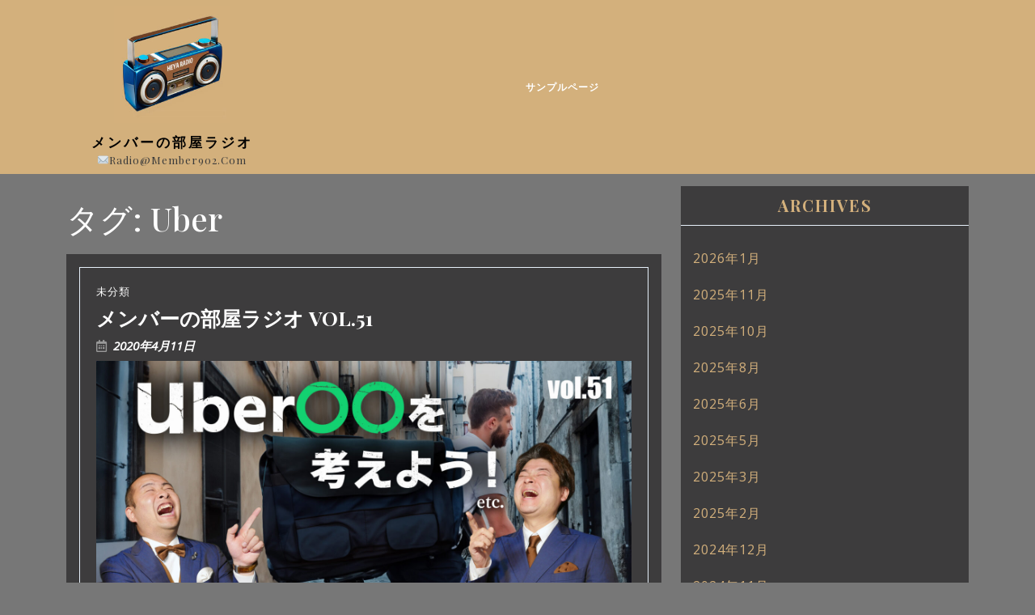

--- FILE ---
content_type: text/html; charset=UTF-8
request_url: https://member902.com/tag/uber/
body_size: 13321
content:
<!DOCTYPE html>
<html lang="ja">
<head>
  <meta charset="UTF-8">
  <meta name="viewport" content="width=device-width">
  <title>Uber &#8211; メンバーの部屋ラジオ</title>
<meta name='robots' content='max-image-preview:large' />
<link rel='dns-prefetch' href='//fonts.googleapis.com' />
<script type="text/javascript">
/* <![CDATA[ */
window._wpemojiSettings = {"baseUrl":"https:\/\/s.w.org\/images\/core\/emoji\/14.0.0\/72x72\/","ext":".png","svgUrl":"https:\/\/s.w.org\/images\/core\/emoji\/14.0.0\/svg\/","svgExt":".svg","source":{"concatemoji":"https:\/\/member902.com\/wp-includes\/js\/wp-emoji-release.min.js?ver=6.4.7"}};
/*! This file is auto-generated */
!function(i,n){var o,s,e;function c(e){try{var t={supportTests:e,timestamp:(new Date).valueOf()};sessionStorage.setItem(o,JSON.stringify(t))}catch(e){}}function p(e,t,n){e.clearRect(0,0,e.canvas.width,e.canvas.height),e.fillText(t,0,0);var t=new Uint32Array(e.getImageData(0,0,e.canvas.width,e.canvas.height).data),r=(e.clearRect(0,0,e.canvas.width,e.canvas.height),e.fillText(n,0,0),new Uint32Array(e.getImageData(0,0,e.canvas.width,e.canvas.height).data));return t.every(function(e,t){return e===r[t]})}function u(e,t,n){switch(t){case"flag":return n(e,"\ud83c\udff3\ufe0f\u200d\u26a7\ufe0f","\ud83c\udff3\ufe0f\u200b\u26a7\ufe0f")?!1:!n(e,"\ud83c\uddfa\ud83c\uddf3","\ud83c\uddfa\u200b\ud83c\uddf3")&&!n(e,"\ud83c\udff4\udb40\udc67\udb40\udc62\udb40\udc65\udb40\udc6e\udb40\udc67\udb40\udc7f","\ud83c\udff4\u200b\udb40\udc67\u200b\udb40\udc62\u200b\udb40\udc65\u200b\udb40\udc6e\u200b\udb40\udc67\u200b\udb40\udc7f");case"emoji":return!n(e,"\ud83e\udef1\ud83c\udffb\u200d\ud83e\udef2\ud83c\udfff","\ud83e\udef1\ud83c\udffb\u200b\ud83e\udef2\ud83c\udfff")}return!1}function f(e,t,n){var r="undefined"!=typeof WorkerGlobalScope&&self instanceof WorkerGlobalScope?new OffscreenCanvas(300,150):i.createElement("canvas"),a=r.getContext("2d",{willReadFrequently:!0}),o=(a.textBaseline="top",a.font="600 32px Arial",{});return e.forEach(function(e){o[e]=t(a,e,n)}),o}function t(e){var t=i.createElement("script");t.src=e,t.defer=!0,i.head.appendChild(t)}"undefined"!=typeof Promise&&(o="wpEmojiSettingsSupports",s=["flag","emoji"],n.supports={everything:!0,everythingExceptFlag:!0},e=new Promise(function(e){i.addEventListener("DOMContentLoaded",e,{once:!0})}),new Promise(function(t){var n=function(){try{var e=JSON.parse(sessionStorage.getItem(o));if("object"==typeof e&&"number"==typeof e.timestamp&&(new Date).valueOf()<e.timestamp+604800&&"object"==typeof e.supportTests)return e.supportTests}catch(e){}return null}();if(!n){if("undefined"!=typeof Worker&&"undefined"!=typeof OffscreenCanvas&&"undefined"!=typeof URL&&URL.createObjectURL&&"undefined"!=typeof Blob)try{var e="postMessage("+f.toString()+"("+[JSON.stringify(s),u.toString(),p.toString()].join(",")+"));",r=new Blob([e],{type:"text/javascript"}),a=new Worker(URL.createObjectURL(r),{name:"wpTestEmojiSupports"});return void(a.onmessage=function(e){c(n=e.data),a.terminate(),t(n)})}catch(e){}c(n=f(s,u,p))}t(n)}).then(function(e){for(var t in e)n.supports[t]=e[t],n.supports.everything=n.supports.everything&&n.supports[t],"flag"!==t&&(n.supports.everythingExceptFlag=n.supports.everythingExceptFlag&&n.supports[t]);n.supports.everythingExceptFlag=n.supports.everythingExceptFlag&&!n.supports.flag,n.DOMReady=!1,n.readyCallback=function(){n.DOMReady=!0}}).then(function(){return e}).then(function(){var e;n.supports.everything||(n.readyCallback(),(e=n.source||{}).concatemoji?t(e.concatemoji):e.wpemoji&&e.twemoji&&(t(e.twemoji),t(e.wpemoji)))}))}((window,document),window._wpemojiSettings);
/* ]]> */
</script>
<style id='wp-emoji-styles-inline-css' type='text/css'>

	img.wp-smiley, img.emoji {
		display: inline !important;
		border: none !important;
		box-shadow: none !important;
		height: 1em !important;
		width: 1em !important;
		margin: 0 0.07em !important;
		vertical-align: -0.1em !important;
		background: none !important;
		padding: 0 !important;
	}
</style>
<link rel='stylesheet' id='wp-block-library-css' href='https://member902.com/wp-includes/css/dist/block-library/style.min.css?ver=6.4.7' type='text/css' media='all' />
<style id='wp-block-library-theme-inline-css' type='text/css'>
.wp-block-audio figcaption{color:#555;font-size:13px;text-align:center}.is-dark-theme .wp-block-audio figcaption{color:hsla(0,0%,100%,.65)}.wp-block-audio{margin:0 0 1em}.wp-block-code{border:1px solid #ccc;border-radius:4px;font-family:Menlo,Consolas,monaco,monospace;padding:.8em 1em}.wp-block-embed figcaption{color:#555;font-size:13px;text-align:center}.is-dark-theme .wp-block-embed figcaption{color:hsla(0,0%,100%,.65)}.wp-block-embed{margin:0 0 1em}.blocks-gallery-caption{color:#555;font-size:13px;text-align:center}.is-dark-theme .blocks-gallery-caption{color:hsla(0,0%,100%,.65)}.wp-block-image figcaption{color:#555;font-size:13px;text-align:center}.is-dark-theme .wp-block-image figcaption{color:hsla(0,0%,100%,.65)}.wp-block-image{margin:0 0 1em}.wp-block-pullquote{border-bottom:4px solid;border-top:4px solid;color:currentColor;margin-bottom:1.75em}.wp-block-pullquote cite,.wp-block-pullquote footer,.wp-block-pullquote__citation{color:currentColor;font-size:.8125em;font-style:normal;text-transform:uppercase}.wp-block-quote{border-left:.25em solid;margin:0 0 1.75em;padding-left:1em}.wp-block-quote cite,.wp-block-quote footer{color:currentColor;font-size:.8125em;font-style:normal;position:relative}.wp-block-quote.has-text-align-right{border-left:none;border-right:.25em solid;padding-left:0;padding-right:1em}.wp-block-quote.has-text-align-center{border:none;padding-left:0}.wp-block-quote.is-large,.wp-block-quote.is-style-large,.wp-block-quote.is-style-plain{border:none}.wp-block-search .wp-block-search__label{font-weight:700}.wp-block-search__button{border:1px solid #ccc;padding:.375em .625em}:where(.wp-block-group.has-background){padding:1.25em 2.375em}.wp-block-separator.has-css-opacity{opacity:.4}.wp-block-separator{border:none;border-bottom:2px solid;margin-left:auto;margin-right:auto}.wp-block-separator.has-alpha-channel-opacity{opacity:1}.wp-block-separator:not(.is-style-wide):not(.is-style-dots){width:100px}.wp-block-separator.has-background:not(.is-style-dots){border-bottom:none;height:1px}.wp-block-separator.has-background:not(.is-style-wide):not(.is-style-dots){height:2px}.wp-block-table{margin:0 0 1em}.wp-block-table td,.wp-block-table th{word-break:normal}.wp-block-table figcaption{color:#555;font-size:13px;text-align:center}.is-dark-theme .wp-block-table figcaption{color:hsla(0,0%,100%,.65)}.wp-block-video figcaption{color:#555;font-size:13px;text-align:center}.is-dark-theme .wp-block-video figcaption{color:hsla(0,0%,100%,.65)}.wp-block-video{margin:0 0 1em}.wp-block-template-part.has-background{margin-bottom:0;margin-top:0;padding:1.25em 2.375em}
</style>
<style id='classic-theme-styles-inline-css' type='text/css'>
/*! This file is auto-generated */
.wp-block-button__link{color:#fff;background-color:#32373c;border-radius:9999px;box-shadow:none;text-decoration:none;padding:calc(.667em + 2px) calc(1.333em + 2px);font-size:1.125em}.wp-block-file__button{background:#32373c;color:#fff;text-decoration:none}
</style>
<style id='global-styles-inline-css' type='text/css'>
body{--wp--preset--color--black: #000000;--wp--preset--color--cyan-bluish-gray: #abb8c3;--wp--preset--color--white: #ffffff;--wp--preset--color--pale-pink: #f78da7;--wp--preset--color--vivid-red: #cf2e2e;--wp--preset--color--luminous-vivid-orange: #ff6900;--wp--preset--color--luminous-vivid-amber: #fcb900;--wp--preset--color--light-green-cyan: #7bdcb5;--wp--preset--color--vivid-green-cyan: #00d084;--wp--preset--color--pale-cyan-blue: #8ed1fc;--wp--preset--color--vivid-cyan-blue: #0693e3;--wp--preset--color--vivid-purple: #9b51e0;--wp--preset--gradient--vivid-cyan-blue-to-vivid-purple: linear-gradient(135deg,rgba(6,147,227,1) 0%,rgb(155,81,224) 100%);--wp--preset--gradient--light-green-cyan-to-vivid-green-cyan: linear-gradient(135deg,rgb(122,220,180) 0%,rgb(0,208,130) 100%);--wp--preset--gradient--luminous-vivid-amber-to-luminous-vivid-orange: linear-gradient(135deg,rgba(252,185,0,1) 0%,rgba(255,105,0,1) 100%);--wp--preset--gradient--luminous-vivid-orange-to-vivid-red: linear-gradient(135deg,rgba(255,105,0,1) 0%,rgb(207,46,46) 100%);--wp--preset--gradient--very-light-gray-to-cyan-bluish-gray: linear-gradient(135deg,rgb(238,238,238) 0%,rgb(169,184,195) 100%);--wp--preset--gradient--cool-to-warm-spectrum: linear-gradient(135deg,rgb(74,234,220) 0%,rgb(151,120,209) 20%,rgb(207,42,186) 40%,rgb(238,44,130) 60%,rgb(251,105,98) 80%,rgb(254,248,76) 100%);--wp--preset--gradient--blush-light-purple: linear-gradient(135deg,rgb(255,206,236) 0%,rgb(152,150,240) 100%);--wp--preset--gradient--blush-bordeaux: linear-gradient(135deg,rgb(254,205,165) 0%,rgb(254,45,45) 50%,rgb(107,0,62) 100%);--wp--preset--gradient--luminous-dusk: linear-gradient(135deg,rgb(255,203,112) 0%,rgb(199,81,192) 50%,rgb(65,88,208) 100%);--wp--preset--gradient--pale-ocean: linear-gradient(135deg,rgb(255,245,203) 0%,rgb(182,227,212) 50%,rgb(51,167,181) 100%);--wp--preset--gradient--electric-grass: linear-gradient(135deg,rgb(202,248,128) 0%,rgb(113,206,126) 100%);--wp--preset--gradient--midnight: linear-gradient(135deg,rgb(2,3,129) 0%,rgb(40,116,252) 100%);--wp--preset--font-size--small: 13px;--wp--preset--font-size--medium: 20px;--wp--preset--font-size--large: 36px;--wp--preset--font-size--x-large: 42px;--wp--preset--spacing--20: 0.44rem;--wp--preset--spacing--30: 0.67rem;--wp--preset--spacing--40: 1rem;--wp--preset--spacing--50: 1.5rem;--wp--preset--spacing--60: 2.25rem;--wp--preset--spacing--70: 3.38rem;--wp--preset--spacing--80: 5.06rem;--wp--preset--shadow--natural: 6px 6px 9px rgba(0, 0, 0, 0.2);--wp--preset--shadow--deep: 12px 12px 50px rgba(0, 0, 0, 0.4);--wp--preset--shadow--sharp: 6px 6px 0px rgba(0, 0, 0, 0.2);--wp--preset--shadow--outlined: 6px 6px 0px -3px rgba(255, 255, 255, 1), 6px 6px rgba(0, 0, 0, 1);--wp--preset--shadow--crisp: 6px 6px 0px rgba(0, 0, 0, 1);}:where(.is-layout-flex){gap: 0.5em;}:where(.is-layout-grid){gap: 0.5em;}body .is-layout-flow > .alignleft{float: left;margin-inline-start: 0;margin-inline-end: 2em;}body .is-layout-flow > .alignright{float: right;margin-inline-start: 2em;margin-inline-end: 0;}body .is-layout-flow > .aligncenter{margin-left: auto !important;margin-right: auto !important;}body .is-layout-constrained > .alignleft{float: left;margin-inline-start: 0;margin-inline-end: 2em;}body .is-layout-constrained > .alignright{float: right;margin-inline-start: 2em;margin-inline-end: 0;}body .is-layout-constrained > .aligncenter{margin-left: auto !important;margin-right: auto !important;}body .is-layout-constrained > :where(:not(.alignleft):not(.alignright):not(.alignfull)){max-width: var(--wp--style--global--content-size);margin-left: auto !important;margin-right: auto !important;}body .is-layout-constrained > .alignwide{max-width: var(--wp--style--global--wide-size);}body .is-layout-flex{display: flex;}body .is-layout-flex{flex-wrap: wrap;align-items: center;}body .is-layout-flex > *{margin: 0;}body .is-layout-grid{display: grid;}body .is-layout-grid > *{margin: 0;}:where(.wp-block-columns.is-layout-flex){gap: 2em;}:where(.wp-block-columns.is-layout-grid){gap: 2em;}:where(.wp-block-post-template.is-layout-flex){gap: 1.25em;}:where(.wp-block-post-template.is-layout-grid){gap: 1.25em;}.has-black-color{color: var(--wp--preset--color--black) !important;}.has-cyan-bluish-gray-color{color: var(--wp--preset--color--cyan-bluish-gray) !important;}.has-white-color{color: var(--wp--preset--color--white) !important;}.has-pale-pink-color{color: var(--wp--preset--color--pale-pink) !important;}.has-vivid-red-color{color: var(--wp--preset--color--vivid-red) !important;}.has-luminous-vivid-orange-color{color: var(--wp--preset--color--luminous-vivid-orange) !important;}.has-luminous-vivid-amber-color{color: var(--wp--preset--color--luminous-vivid-amber) !important;}.has-light-green-cyan-color{color: var(--wp--preset--color--light-green-cyan) !important;}.has-vivid-green-cyan-color{color: var(--wp--preset--color--vivid-green-cyan) !important;}.has-pale-cyan-blue-color{color: var(--wp--preset--color--pale-cyan-blue) !important;}.has-vivid-cyan-blue-color{color: var(--wp--preset--color--vivid-cyan-blue) !important;}.has-vivid-purple-color{color: var(--wp--preset--color--vivid-purple) !important;}.has-black-background-color{background-color: var(--wp--preset--color--black) !important;}.has-cyan-bluish-gray-background-color{background-color: var(--wp--preset--color--cyan-bluish-gray) !important;}.has-white-background-color{background-color: var(--wp--preset--color--white) !important;}.has-pale-pink-background-color{background-color: var(--wp--preset--color--pale-pink) !important;}.has-vivid-red-background-color{background-color: var(--wp--preset--color--vivid-red) !important;}.has-luminous-vivid-orange-background-color{background-color: var(--wp--preset--color--luminous-vivid-orange) !important;}.has-luminous-vivid-amber-background-color{background-color: var(--wp--preset--color--luminous-vivid-amber) !important;}.has-light-green-cyan-background-color{background-color: var(--wp--preset--color--light-green-cyan) !important;}.has-vivid-green-cyan-background-color{background-color: var(--wp--preset--color--vivid-green-cyan) !important;}.has-pale-cyan-blue-background-color{background-color: var(--wp--preset--color--pale-cyan-blue) !important;}.has-vivid-cyan-blue-background-color{background-color: var(--wp--preset--color--vivid-cyan-blue) !important;}.has-vivid-purple-background-color{background-color: var(--wp--preset--color--vivid-purple) !important;}.has-black-border-color{border-color: var(--wp--preset--color--black) !important;}.has-cyan-bluish-gray-border-color{border-color: var(--wp--preset--color--cyan-bluish-gray) !important;}.has-white-border-color{border-color: var(--wp--preset--color--white) !important;}.has-pale-pink-border-color{border-color: var(--wp--preset--color--pale-pink) !important;}.has-vivid-red-border-color{border-color: var(--wp--preset--color--vivid-red) !important;}.has-luminous-vivid-orange-border-color{border-color: var(--wp--preset--color--luminous-vivid-orange) !important;}.has-luminous-vivid-amber-border-color{border-color: var(--wp--preset--color--luminous-vivid-amber) !important;}.has-light-green-cyan-border-color{border-color: var(--wp--preset--color--light-green-cyan) !important;}.has-vivid-green-cyan-border-color{border-color: var(--wp--preset--color--vivid-green-cyan) !important;}.has-pale-cyan-blue-border-color{border-color: var(--wp--preset--color--pale-cyan-blue) !important;}.has-vivid-cyan-blue-border-color{border-color: var(--wp--preset--color--vivid-cyan-blue) !important;}.has-vivid-purple-border-color{border-color: var(--wp--preset--color--vivid-purple) !important;}.has-vivid-cyan-blue-to-vivid-purple-gradient-background{background: var(--wp--preset--gradient--vivid-cyan-blue-to-vivid-purple) !important;}.has-light-green-cyan-to-vivid-green-cyan-gradient-background{background: var(--wp--preset--gradient--light-green-cyan-to-vivid-green-cyan) !important;}.has-luminous-vivid-amber-to-luminous-vivid-orange-gradient-background{background: var(--wp--preset--gradient--luminous-vivid-amber-to-luminous-vivid-orange) !important;}.has-luminous-vivid-orange-to-vivid-red-gradient-background{background: var(--wp--preset--gradient--luminous-vivid-orange-to-vivid-red) !important;}.has-very-light-gray-to-cyan-bluish-gray-gradient-background{background: var(--wp--preset--gradient--very-light-gray-to-cyan-bluish-gray) !important;}.has-cool-to-warm-spectrum-gradient-background{background: var(--wp--preset--gradient--cool-to-warm-spectrum) !important;}.has-blush-light-purple-gradient-background{background: var(--wp--preset--gradient--blush-light-purple) !important;}.has-blush-bordeaux-gradient-background{background: var(--wp--preset--gradient--blush-bordeaux) !important;}.has-luminous-dusk-gradient-background{background: var(--wp--preset--gradient--luminous-dusk) !important;}.has-pale-ocean-gradient-background{background: var(--wp--preset--gradient--pale-ocean) !important;}.has-electric-grass-gradient-background{background: var(--wp--preset--gradient--electric-grass) !important;}.has-midnight-gradient-background{background: var(--wp--preset--gradient--midnight) !important;}.has-small-font-size{font-size: var(--wp--preset--font-size--small) !important;}.has-medium-font-size{font-size: var(--wp--preset--font-size--medium) !important;}.has-large-font-size{font-size: var(--wp--preset--font-size--large) !important;}.has-x-large-font-size{font-size: var(--wp--preset--font-size--x-large) !important;}
.wp-block-navigation a:where(:not(.wp-element-button)){color: inherit;}
:where(.wp-block-post-template.is-layout-flex){gap: 1.25em;}:where(.wp-block-post-template.is-layout-grid){gap: 1.25em;}
:where(.wp-block-columns.is-layout-flex){gap: 2em;}:where(.wp-block-columns.is-layout-grid){gap: 2em;}
.wp-block-pullquote{font-size: 1.5em;line-height: 1.6;}
</style>
<link rel='stylesheet' id='bootstrap-css-css' href='https://member902.com/wp-content/themes/multipurpose-blog/css/bootstrap.css?ver=6.4.7' type='text/css' media='all' />
<link rel='stylesheet' id='multipurpose-blog-basic-style-css' href='https://member902.com/wp-content/themes/multipurpose-blog/style.css?ver=6.4.7' type='text/css' media='all' />
<style id='multipurpose-blog-basic-style-inline-css' type='text/css'>
.slide-button a, #sidebar button, #comments input[type="submit"].submit, #sidebar .tagcloud a:hover, .read-moresec a, .footer-wp .tagcloud a:hover, .pagination a:hover, .woocommerce span.onsale, .woocommerce #respond input#submit, .woocommerce a.button, .woocommerce button.button, .woocommerce input.button,.woocommerce #respond input#submit.alt, .woocommerce a.button.alt, .woocommerce button.button.alt, .woocommerce input.button.alt, nav.woocommerce-MyAccount-navigation ul li, #navbar-header .socialbox, input[type="submit"], #comments a.comment-reply-link, .primary-navigation ul ul a:hover, .primary-navigation ul ul a:focus, #scrollbutton i, .metabox i:before, .bradcrumbs a, .bradcrumbs span, .tags a:hover, .woocommerce nav.woocommerce-pagination ul li a, #sidebar ul li:before, #sidebar button:hover, .pagination .current, #sidebar input[type="submit"], .widget_calendar tbody a, .wp-block-button__link, .navigation .nav-previous, .navigation .nav-next, .page-links .post-page-numbers.current span, .page-links a:hover, #sidebar .widget_block .wp-block-tag-cloud a:hover, .tag-test-tag .wp-block-tag-cloud a:hover, .footer-wp .widget_block .wp-block-tag-cloud a:hover, .single-post-page .category a, .wp-block-woocommerce-empty-cart-block .wp-block-button a, .wp-block-woocommerce-cart .wc-block-components-totals-coupon a, .wp-block-woocommerce-cart .wc-block-cart__submit-container a, .wp-block-woocommerce-checkout .wc-block-components-totals-coupon a, .wp-block-woocommerce-checkout .wc-block-checkout__actions_row a{background-color: #d3b07c;}a, .menubar .social-media a:hover, #header .socialbox i:hover , primary-navigation ul ul a:hover, .primary-navigation ul ul a:focus, .entry-date a:hover, .entry-author a:hover,  .cat-box ul.post-categories a:hover, .date-box a:hover, .footer-wp li a:hover, .woocommerce-message::before, .woocommerce-info a, .star-rating, .primary-navigation a:hover, .top-contact a.call:hover, .top-contact a.email:hover, .cat-box:hover i, td.product-name a, .woocommerce-privacy-policy-text a, .woocommerce-account .woocommerce-MyAccount-content p a, #sidebar ul li a:hover, input[type="search"] {color: #d3b07c;}.wp-block-woocommerce-empty-cart-block .wc-block-grid__product-onsale{background-color: #d3b07c!important;}.wp-block-woocommerce-empty-cart-block .wc-block-grid__product-onsale{border-color: #d3b07c!important;}.slide-button a, #comments input[type="submit"].submit, .read-moresec a, #scrollbutton i{border-color: #d3b07c;}.woocommerce-message{border-top-color: #d3b07c;}body{max-width: 100%;}#slider .carousel-caption, #slider .inner_carousel, #slider .inner_carousel h1, #slider .inner_carousel p, #slider .slide-button {text-align:left; left:25%; right:20%;}#slider img{opacity:0.7}#slider .slide-button a{background-color: ;}.woocommerce #respond input#submit, .woocommerce a.button, .woocommerce button.button, .woocommerce input.button, .woocommerce #respond input#submit.alt, .woocommerce a.button.alt, .woocommerce button.button.alt, .woocommerce input.button.alt{padding-top: 15px; padding-bottom: 15px;}.woocommerce #respond input#submit, .woocommerce a.button, .woocommerce button.button, .woocommerce input.button, .woocommerce #respond input#submit.alt, .woocommerce a.button.alt, .woocommerce button.button.alt, .woocommerce input.button.alt{padding-left: 15px; padding-right: 15px;}.woocommerce #respond input#submit, .woocommerce a.button, .woocommerce button.button, .woocommerce input.button, .woocommerce #respond input#submit.alt, .woocommerce a.button.alt, .woocommerce button.button.alt, .woocommerce input.button.alt{border-radius: px;}.woocommerce ul.products li.product, .woocommerce-page ul.products li.product{padding-top: 10px !important; padding-bottom: 10px !important;}.woocommerce ul.products li.product, .woocommerce-page ul.products li.product{padding-left: 10px !important; padding-right: 10px !important;}.woocommerce ul.products li.product, .woocommerce-page ul.products li.product{border-radius: px;}.woocommerce ul.products li.product, .woocommerce-page ul.products li.product{box-shadow: px px px #eee;}.woocommerce span.onsale{padding-top: 0px; padding-bottom: 0px; padding-left: 0px; padding-right: 0px; display:inline-block;}.woocommerce span.onsale {border-radius: 100%;}.woocommerce span.onsale{font-size: 14px;}.woocommerce ul.products li.product .onsale{ left:auto; right:0;}.footer-wp{background-color: ;}.footer-wp{background-attachment: scroll;}.footer-wp h3{font-size: px;}.footer-wp h3{text-transform: capitalize;}.footer-wp{padding: px;}#scrollbutton i{border-radius: px;}#scrollbutton i{font-size: 22px;}#scrollbutton i{color: ;}#scrollbutton i:hover{color: ;}#scrollbutton i{background-color: ;border-color: ;}#scrollbutton i:hover{background-color: ;border-color: ;}#scrollbutton i{padding-top: 12px; padding-bottom: 12px;}#scrollbutton i{padding-left: 17px; padding-right: 17px;}.frame{background-color: ;}.dot-1,.dot-2,.dot-3{background-color: ;}.dot-1, .dot-2, .dot-3{}#header .socialbox a{font-size: 6px;}.primary-navigation a{font-size: 12px;}.primary-navigation a, .primary-navigation ul li a, #navbar-header .primary-navigation ul li:after{padding-top: 0px;padding-bottom: 0px;}.primary-navigation a, .primary-navigation ul li a, #navbar-header .primary-navigation ul li:after{padding-left: 0px;padding-right: 0px;}#slider{display:none;} @media screen and (max-width:575px) {#slider{display:block;} }@media screen and (max-width:575px) {.slide-button{display:block;} }@media screen and (max-width:575px) {#sidebar{display:block;} }@media screen and (max-width:575px) {#scrollbutton i{display:block;} }@media screen and (max-width:575px){.frame{display:none;} }@media screen and (max-width:575px) {.fixed-header{display:block;} }#comments textarea{width: %;}#slider img{height: px;}#header .logo a{font-size: 17px;}#header .logo p{font-size: 33px;}.logo{padding: 0px !important;}section, .main-box,#sidebar aside{background-color: transparent;}#slider{background-color: 1;}.copyright-wrapper{text-align: center !important;}.box-image img{border-radius: 0%;}.box-image img{box-shadow: 0px 0px 0px #ccc;}.feature-box img{border-radius: 0%;}.feature-box img{box-shadow: 0px 0px 0px #ccc;}.type-post .category ul li a{color: ;}.type-post .category ul li a:hover{color: ;}#slider .carousel-caption, #slider .inner_carousel, #slider .inner_carousel h1, #slider .inner_carousel p, #slider .readbutton{top: %; bottom: %;left: %;right: %;}.copyright-wrapper p, .copyright-wrapper a{font-size: 15px;}.copyright-wrapper{padding-top: 15px !important; padding-bottom: 15px !important;}.primary-navigation a{}.site-title a{color: #000000 !important;}#header .logo p{color:  !important;}.toggle-menu i{color:  !important;}.copyright-wrapper p, .copyright-wrapper p a{color: ;}.copyright-wrapper{background-color: ;}.primary-navigation a, .primary-navigation ul li a{font-weight: 600;}.primary-navigation a, .primary-navigation ul li a{color:  !important;}.primary-navigation ul.children a, .primary-navigation ul.children li a{color:  !important;}.primary-navigation a:hover, .primary-navigation ul li a:hover{color:  !important;}.primary-navigation ul.children a:hover, .primary-navigation ul.children li a:hover{color:  !important;}.primary-navigation ul.children li a{background-color: ;}.primary-navigation ul.children li a:hover{background-color: ;}#comments input[type="submit"].submit{padding-top: px !important; padding-bottom: px !important;}#comments input[type="submit"].submit{padding-left: px !important; padding-right: px !important;}#comments input[type="submit"].submit{border-radius: px;}.logo{margin: 0px !important;}

		body{
		    color:#000000!important;
		    font-family:  !important;
		    font-size: px !important;
		}
		p,span{
		    color:#ffffff!important;
		    font-family: ;
		    font-size: px;
		}
		a{
		    color:#ffffff!important;
		    font-family: ;
		}
		li{
		    color:#ffffff!important;
		    font-family: ;
		}
		h1{
		    color:!important;
		    font-family: !important;
		    font-size: px!important;
		}
		h2{
		    color:!important;
		    font-family: !important;
		    font-size: px!important;
		}
		h3{
		    color:!important;
		    font-family: !important;
		    font-size: px!important;
		}
		h4{
		    color:!important;
		    font-family: !important;
		    font-size: px!important;
		}
		h5{
		    color:!important;
		    font-family: !important;
		    font-size: px!important;
		}
		h6{
		    color:!important;
		    font-family: !important;
		    font-size: px!important;
		}
	
.slide-button a, #sidebar button, #comments input[type="submit"].submit, #sidebar .tagcloud a:hover, .read-moresec a, .footer-wp .tagcloud a:hover, .pagination a:hover, .woocommerce span.onsale, .woocommerce #respond input#submit, .woocommerce a.button, .woocommerce button.button, .woocommerce input.button,.woocommerce #respond input#submit.alt, .woocommerce a.button.alt, .woocommerce button.button.alt, .woocommerce input.button.alt, nav.woocommerce-MyAccount-navigation ul li, #navbar-header .socialbox, input[type="submit"], #comments a.comment-reply-link, .primary-navigation ul ul a:hover, .primary-navigation ul ul a:focus, #scrollbutton i, .metabox i:before, .bradcrumbs a, .bradcrumbs span, .tags a:hover, .woocommerce nav.woocommerce-pagination ul li a, #sidebar ul li:before, #sidebar button:hover, .pagination .current, #sidebar input[type="submit"], .widget_calendar tbody a, .wp-block-button__link, .navigation .nav-previous, .navigation .nav-next, .page-links .post-page-numbers.current span, .page-links a:hover, #sidebar .widget_block .wp-block-tag-cloud a:hover, .tag-test-tag .wp-block-tag-cloud a:hover, .footer-wp .widget_block .wp-block-tag-cloud a:hover, .single-post-page .category a, .wp-block-woocommerce-empty-cart-block .wp-block-button a, .wp-block-woocommerce-cart .wc-block-components-totals-coupon a, .wp-block-woocommerce-cart .wc-block-cart__submit-container a, .wp-block-woocommerce-checkout .wc-block-components-totals-coupon a, .wp-block-woocommerce-checkout .wc-block-checkout__actions_row a{background-color: #d3b07c;}a, .menubar .social-media a:hover, #header .socialbox i:hover , primary-navigation ul ul a:hover, .primary-navigation ul ul a:focus, .entry-date a:hover, .entry-author a:hover,  .cat-box ul.post-categories a:hover, .date-box a:hover, .footer-wp li a:hover, .woocommerce-message::before, .woocommerce-info a, .star-rating, .primary-navigation a:hover, .top-contact a.call:hover, .top-contact a.email:hover, .cat-box:hover i, td.product-name a, .woocommerce-privacy-policy-text a, .woocommerce-account .woocommerce-MyAccount-content p a, #sidebar ul li a:hover, input[type="search"] {color: #d3b07c;}.wp-block-woocommerce-empty-cart-block .wc-block-grid__product-onsale{background-color: #d3b07c!important;}.wp-block-woocommerce-empty-cart-block .wc-block-grid__product-onsale{border-color: #d3b07c!important;}.slide-button a, #comments input[type="submit"].submit, .read-moresec a, #scrollbutton i{border-color: #d3b07c;}.woocommerce-message{border-top-color: #d3b07c;}body{max-width: 100%;}#slider .carousel-caption, #slider .inner_carousel, #slider .inner_carousel h1, #slider .inner_carousel p, #slider .slide-button {text-align:left; left:25%; right:20%;}#slider img{opacity:0.7}#slider .slide-button a{background-color: ;}.woocommerce #respond input#submit, .woocommerce a.button, .woocommerce button.button, .woocommerce input.button, .woocommerce #respond input#submit.alt, .woocommerce a.button.alt, .woocommerce button.button.alt, .woocommerce input.button.alt{padding-top: 15px; padding-bottom: 15px;}.woocommerce #respond input#submit, .woocommerce a.button, .woocommerce button.button, .woocommerce input.button, .woocommerce #respond input#submit.alt, .woocommerce a.button.alt, .woocommerce button.button.alt, .woocommerce input.button.alt{padding-left: 15px; padding-right: 15px;}.woocommerce #respond input#submit, .woocommerce a.button, .woocommerce button.button, .woocommerce input.button, .woocommerce #respond input#submit.alt, .woocommerce a.button.alt, .woocommerce button.button.alt, .woocommerce input.button.alt{border-radius: px;}.woocommerce ul.products li.product, .woocommerce-page ul.products li.product{padding-top: 10px !important; padding-bottom: 10px !important;}.woocommerce ul.products li.product, .woocommerce-page ul.products li.product{padding-left: 10px !important; padding-right: 10px !important;}.woocommerce ul.products li.product, .woocommerce-page ul.products li.product{border-radius: px;}.woocommerce ul.products li.product, .woocommerce-page ul.products li.product{box-shadow: px px px #eee;}.woocommerce span.onsale{padding-top: 0px; padding-bottom: 0px; padding-left: 0px; padding-right: 0px; display:inline-block;}.woocommerce span.onsale {border-radius: 100%;}.woocommerce span.onsale{font-size: 14px;}.woocommerce ul.products li.product .onsale{ left:auto; right:0;}.footer-wp{background-color: ;}.footer-wp{background-attachment: scroll;}.footer-wp h3{font-size: px;}.footer-wp h3{text-transform: capitalize;}.footer-wp{padding: px;}#scrollbutton i{border-radius: px;}#scrollbutton i{font-size: 22px;}#scrollbutton i{color: ;}#scrollbutton i:hover{color: ;}#scrollbutton i{background-color: ;border-color: ;}#scrollbutton i:hover{background-color: ;border-color: ;}#scrollbutton i{padding-top: 12px; padding-bottom: 12px;}#scrollbutton i{padding-left: 17px; padding-right: 17px;}.frame{background-color: ;}.dot-1,.dot-2,.dot-3{background-color: ;}.dot-1, .dot-2, .dot-3{}#header .socialbox a{font-size: 6px;}.primary-navigation a{font-size: 12px;}.primary-navigation a, .primary-navigation ul li a, #navbar-header .primary-navigation ul li:after{padding-top: 0px;padding-bottom: 0px;}.primary-navigation a, .primary-navigation ul li a, #navbar-header .primary-navigation ul li:after{padding-left: 0px;padding-right: 0px;}#slider{display:none;} @media screen and (max-width:575px) {#slider{display:block;} }@media screen and (max-width:575px) {.slide-button{display:block;} }@media screen and (max-width:575px) {#sidebar{display:block;} }@media screen and (max-width:575px) {#scrollbutton i{display:block;} }@media screen and (max-width:575px){.frame{display:none;} }@media screen and (max-width:575px) {.fixed-header{display:block;} }#comments textarea{width: %;}#slider img{height: px;}#header .logo a{font-size: 17px;}#header .logo p{font-size: 33px;}.logo{padding: 0px !important;}section, .main-box,#sidebar aside{background-color: transparent;}#slider{background-color: 1;}.copyright-wrapper{text-align: center !important;}.box-image img{border-radius: 0%;}.box-image img{box-shadow: 0px 0px 0px #ccc;}.feature-box img{border-radius: 0%;}.feature-box img{box-shadow: 0px 0px 0px #ccc;}.type-post .category ul li a{color: ;}.type-post .category ul li a:hover{color: ;}#slider .carousel-caption, #slider .inner_carousel, #slider .inner_carousel h1, #slider .inner_carousel p, #slider .readbutton{top: %; bottom: %;left: %;right: %;}.copyright-wrapper p, .copyright-wrapper a{font-size: 15px;}.copyright-wrapper{padding-top: 15px !important; padding-bottom: 15px !important;}.primary-navigation a{}.site-title a{color: #000000 !important;}#header .logo p{color:  !important;}.toggle-menu i{color:  !important;}.copyright-wrapper p, .copyright-wrapper p a{color: ;}.copyright-wrapper{background-color: ;}.primary-navigation a, .primary-navigation ul li a{font-weight: 600;}.primary-navigation a, .primary-navigation ul li a{color:  !important;}.primary-navigation ul.children a, .primary-navigation ul.children li a{color:  !important;}.primary-navigation a:hover, .primary-navigation ul li a:hover{color:  !important;}.primary-navigation ul.children a:hover, .primary-navigation ul.children li a:hover{color:  !important;}.primary-navigation ul.children li a{background-color: ;}.primary-navigation ul.children li a:hover{background-color: ;}#comments input[type="submit"].submit{padding-top: px !important; padding-bottom: px !important;}#comments input[type="submit"].submit{padding-left: px !important; padding-right: px !important;}#comments input[type="submit"].submit{border-radius: px;}.logo{margin: 0px !important;}
</style>
<link rel='stylesheet' id='ultimate-blogger-style-css' href='https://member902.com/wp-content/themes/ultimate-blogger/style.css?ver=6.4.7' type='text/css' media='all' />
<style id='ultimate-blogger-style-inline-css' type='text/css'>
.slide-button a, #sidebar button, #comments input[type="submit"].submit, #sidebar .tagcloud a:hover, .read-moresec a, .footer-wp .tagcloud a:hover, .pagination a:hover, .woocommerce span.onsale, .woocommerce #respond input#submit, .woocommerce a.button, .woocommerce button.button, .woocommerce input.button,.woocommerce #respond input#submit.alt, .woocommerce a.button.alt, .woocommerce button.button.alt, .woocommerce input.button.alt, nav.woocommerce-MyAccount-navigation ul li, #navbar-header .socialbox, input[type="submit"], #comments a.comment-reply-link, .primary-navigation ul ul a:hover, .primary-navigation ul ul a:focus, #scrollbutton i, #header .top_headbar, .primary-navigation ul ul a, #header .top_headbar, .frame, .woocommerce .widget_price_filter .ui-slider .ui-slider-range, .woocommerce .widget_price_filter .ui-slider .ui-slider-handle, .tags a:hover, .footer-wp input[type="submit"], .footer-wp .tagcloud a:hover, input[type="submit"], .inner, .blogbutton-small, #sidebar ul li:before, .bradcrumbs a, .bradcrumbs span, .pagination .current, .woocommerce nav.woocommerce-pagination ul li span.current, .woocommerce nav.woocommerce-pagination ul li a, #sidebar input[type="submit"], .page-links .post-page-numbers.current span, .page-links a:hover, .related-inner-box a, .navigation .nav-previous, .navigation .nav-next, .primary-navigation ul ul a, .wp-block-woocommerce-cart .wc-block-components-totals-coupon a, .wp-block-woocommerce-cart .wc-block-cart__submit-container a, .wp-block-woocommerce-checkout .wc-block-components-totals-coupon a, .wp-block-woocommerce-checkout .wc-block-checkout__actions_row a{background-color: #d3b07c;}.slide-button a, #comments input[type="submit"].submit, #comments a.comment-reply-link, .metabox i:before, .footer-wp .tagcloud a:hover, #sidebar .tagcloud a:hover, .wp-block-woocommerce-empty-cart-block .wc-block-grid__product-onsale, .wp-block-woocommerce-empty-cart-block .wp-block-button a{background-color: #d3b07c !important;}.menubar .social-media a:hover, primary-navigation ul ul a:hover, .primary-navigation ul ul a:focus, .entry-date a:hover, .entry-author a:hover,  .cat-box ul.post-categories a:hover, .date-box a:hover, .footer-wp li a:hover, .woocommerce-message::before, .woocommerce-info a, .star-rating, #sidebar h3, .star-rating, .date-box a:hover, #sidebar ul li a:hover, .entry-date a:hover, .entry-author a:hover, p.logged-in-as a:hover, footer-wp li a:hover, .textwidget a, .new-text a, .woocommerce-product-details__short-description p a, #tab-description p a, .comment-body p a, .woocommerce-message::before, .woocommerce-account .woocommerce-MyAccount-content p a, .category a:hover, .date-box:hover i{color: #d3b07c;}.footer-wp li a:hover, #sidebar ul li a,#sidebar ul li {color: #d3b07c !important;}.slide-button a, #comments input[type="submit"].submit, .read-moresec a, #scrollbutton i, .woocommerce a.button, .woocommerce span.onsale, .woocommerce #respond input#submit, .woocommerce button.button.alt, .woocommerce span.onsale, .woocommerce a.button, #sidebar button, nav.woocommerce-MyAccount-navigation ul li, #comments input[type="submit"].submit, #comments a.comment-reply-link{border-color: #d3b07c;}.slide-button a, .footer-wp .tagcloud a:hover, #sidebar .tagcloud a:hover, .wp-block-woocommerce-empty-cart-block .wc-block-grid__product-onsale{border-color: #d3b07c !important;}.woocommerce-message{border-top-color: #d3b07c;}.copyright{text-align: center !important;}.main_image img{border-radius: 0%;}.main_image img, .feature-box img{box-shadow: 0px 0px 0px #5e5e5e;}#scrollbutton i{color: ;}#scrollbutton i{background-color: ;border-color: ;}.copyright-wrapper p, .copyright-wrapper p a{color: ;}.copyright-wrapper{background-color: ;}#header .socialbox i{font-size: 6px;}.primary-navigation a:hover, .primary-navigation ul li a:hover{color:  !important;}.primary-navigation ul.sub-menu li a:hover{background-color: !important;}.blogbtn a, #comments input[type="submit"].submit{padding-top: px !important; padding-bottom: px !important;}.blogbtn a, #comments input[type="submit"].submit{padding-left: px !important; padding-right: px !important;}.blogbtn a, #comments input[type="submit"].submit{border-radius: px;}.frame{background-color: ;}.dot-1,.dot-2,.dot-3{background-color: ;}#slider .slide-button a{background-color: ;}
</style>
<link rel='stylesheet' id='multipurpose-blog-font-css' href='//fonts.googleapis.com/css?family=ABeeZee%3Aital%400%3B1%7CAbril+Fatface%7CAcme%7CAllura%7CAnton%7CArchitects+Daughter%7CArchivo%3Aital%2Cwght%400%2C100%3B0%2C200%3B0%2C300%3B0%2C400%3B0%2C500%3B0%2C600%3B0%2C700%3B0%2C800%3B0%2C900%3B1%2C100%3B1%2C200%3B1%2C300%3B1%2C400%3B1%2C500%3B1%2C600%3B1%2C700%3B1%2C800%3B1%2C900%7CArimo%3Aital%2Cwght%400%2C400%3B0%2C500%3B0%2C600%3B0%2C700%3B1%2C400%3B1%2C500%3B1%2C600%3B1%2C700%7CArsenal%3Aital%2Cwght%400%2C400%3B0%2C700%3B1%2C400%3B1%2C700%7CArvo%3Aital%2Cwght%400%2C400%3B0%2C700%3B1%2C400%3B1%2C700%7CAlegreya%3Aital%2Cwght%400%2C400%3B0%2C500%3B0%2C600%3B0%2C700%3B0%2C800%3B0%2C900%3B1%2C400%3B1%2C500%3B1%2C600%3B1%2C700%3B1%2C800%3B1%2C900%7CAlfa+Slab+One%7CAlex+Brush%7CAveria+Serif+Libre%3Aital%2Cwght%400%2C300%3B0%2C400%3B0%2C700%3B1%2C300%3B1%2C400%3B1%2C700%7CBangers%7CBoogaloo%7CBad+Script%7CBarlow+Condensed%3Aital%2Cwght%400%2C100%3B0%2C200%3B0%2C300%3B0%2C400%3B0%2C500%3B0%2C600%3B0%2C700%3B0%2C800%3B0%2C900%3B1%2C100%3B1%2C200%3B1%2C300%3B1%2C400%3B1%2C500%3B1%2C600%3B1%2C700%3B1%2C800%3B1%2C900%7CBitter%3Aital%2Cwght%400%2C100%3B0%2C200%3B0%2C300%3B0%2C400%3B0%2C500%3B0%2C600%3B0%2C700%3B0%2C800%3B0%2C900%3B1%2C100%3B1%2C200%3B1%2C300%3B1%2C400%3B1%2C500%3B1%2C600%3B1%2C700%3B1%2C800%3B1%2C900%7CBree+Serif%7CBenchNine%3Awght%40300%3B400%3B700%7CCabin%3Aital%2Cwght%400%2C400%3B0%2C500%3B0%2C600%3B0%2C700%3B1%2C400%3B1%2C500%3B1%2C600%3B1%2C700%7CCardo%3Aital%2Cwght%400%2C400%3B0%2C700%3B1%2C400%7CCourgette%7CCaveat+Brush%7CCherry+Swash%3Awght%40400%3B700%7CCormorant+Garamond%3Aital%2Cwght%400%2C300%3B0%2C400%3B0%2C500%3B0%2C600%3B0%2C700%3B1%2C300%3B1%2C400%3B1%2C500%3B1%2C600%3B1%2C700%7CCrimson+Text%3Aital%2Cwght%400%2C400%3B0%2C600%3B0%2C700%3B1%2C400%3B1%2C600%3B1%2C700%7CCuprum%3Aital%2Cwght%400%2C400%3B0%2C500%3B0%2C600%3B0%2C700%3B1%2C400%3B1%2C500%3B1%2C600%3B1%2C700%7CCookie%7CComing+Soon%7CCharm%3Awght%40400%3B700%7CChewy%7CDays+One%7CDosis%3Awght%40200%3B300%3B400%3B500%3B600%3B700%3B800%7CDM+Sans%3Aital%2Cwght%400%2C400%3B0%2C500%3B0%2C700%3B1%2C400%3B1%2C500%3B1%2C700%7CEB+Garamond%3Aital%2Cwght%400%2C400%3B0%2C500%3B0%2C600%3B0%2C700%3B0%2C800%3B1%2C400%3B1%2C500%3B1%2C600%3B1%2C700%3B1%2C800%7CEconomica%3Aital%2Cwght%400%2C400%3B0%2C700%3B1%2C400%3B1%2C700%7CFira+Sans%3Aital%2Cwght%400%2C100%3B0%2C200%3B0%2C300%3B0%2C400%3B0%2C500%3B0%2C600%3B0%2C700%3B0%2C800%3B0%2C900%3B1%2C100%3B1%2C200%3B1%2C300%3B1%2C400%3B1%2C500%3B1%2C600%3B1%2C700%3B1%2C800%3B1%2C900%7CFredoka+One%7CFjalla+One%7CFrancois+One%7CFrank+Ruhl+Libre%3Awght%40300%3B400%3B500%3B700%3B900%7CGabriela%7CGloria+Hallelujah%7CGreat+Vibes%7CHandlee%7CHammersmith+One%7CHeebo%3Awght%40100%3B200%3B300%3B400%3B500%3B600%3B700%3B800%3B900%7CHind%3Awght%40300%3B400%3B500%3B600%3B700%7CInconsolata%3Awght%40200%3B300%3B400%3B500%3B600%3B700%3B800%3B900%7CIndie+Flower%7CIM+Fell+English+SC%7CJulius+Sans+One%7CJost%3Aital%2Cwght%400%2C100%3B0%2C200%3B0%2C300%3B0%2C400%3B0%2C500%3B0%2C600%3B0%2C700%3B0%2C800%3B0%2C900%3B1%2C100%3B1%2C200%3B1%2C300%3B1%2C400%3B1%2C500%3B1%2C600%3B1%2C700%3B1%2C800%3B1%2C900%7CKanit%3Aital%2Cwght%400%2C100%3B0%2C200%3B0%2C300%3B0%2C400%3B0%2C500%3B0%2C600%3B0%2C700%3B0%2C800%3B0%2C900%3B1%2C100%3B1%2C200%3B1%2C300%3B1%2C400%3B1%2C500%3B1%2C600%3B1%2C700%3B1%2C800%3B1%2C900%7CKrub%3Aital%2Cwght%400%2C200%3B0%2C300%3B0%2C400%3B0%2C500%3B0%2C600%3B0%2C700%3B1%2C200%3B1%2C300%3B1%2C400%3B1%2C500%3B1%2C600%3B1%2C700%7CLobster%7CLato%3Aital%2Cwght%400%2C100%3B0%2C300%3B0%2C400%3B0%2C700%3B0%2C900%3B1%2C100%3B1%2C300%3B1%2C400%3B1%2C700%3B1%2C900%7CLora%3Aital%2Cwght%400%2C400%3B0%2C500%3B0%2C600%3B0%2C700%3B1%2C400%3B1%2C500%3B1%2C600%3B1%2C700%7CLibre+Baskerville%3Aital%2Cwght%400%2C400%3B0%2C700%3B1%2C400%7CLobster+Two%3Aital%2Cwght%400%2C400%3B0%2C700%3B1%2C400%3B1%2C700%7CMerriweather%3Aital%2Cwght%400%2C300%3B0%2C400%3B0%2C700%3B0%2C900%3B1%2C300%3B1%2C400%3B1%2C700%3B1%2C900%7CMarck+Script%7CMarcellus%7CMerienda+One%7CMonda%3Awght%40400%3B700%7CMontserrat%3Aital%2Cwght%400%2C100%3B0%2C200%3B0%2C300%3B0%2C400%3B0%2C500%3B0%2C600%3B0%2C700%3B0%2C800%3B0%2C900%3B1%2C100%3B1%2C200%3B1%2C300%3B1%2C400%3B1%2C500%3B1%2C600%3B1%2C700%3B1%2C800%3B1%2C900%7CMulish%3Aital%2Cwght%400%2C200%3B0%2C300%3B0%2C400%3B0%2C500%3B0%2C600%3B0%2C700%3B0%2C800%3B0%2C900%3B0%2C1000%3B1%2C200%3B1%2C300%3B1%2C400%3B1%2C500%3B1%2C600%3B1%2C700%3B1%2C800%3B1%2C900%3B1%2C1000%7CNoto+Serif%3Aital%2Cwght%400%2C400%3B0%2C700%3B1%2C400%3B1%2C700%7CNunito+Sans%3Aital%2Cwght%400%2C200%3B0%2C300%3B0%2C400%3B0%2C600%3B0%2C700%3B0%2C800%3B0%2C900%3B1%2C200%3B1%2C300%3B1%2C400%3B1%2C600%3B1%2C700%3B1%2C800%3B1%2C900%7COverpass%3Aital%2Cwght%400%2C100%3B0%2C200%3B0%2C300%3B0%2C400%3B0%2C500%3B0%2C600%3B0%2C700%3B0%2C800%3B0%2C900%3B1%2C100%3B1%2C200%3B1%2C300%3B1%2C400%3B1%2C500%3B1%2C600%3B1%2C700%3B1%2C800%3B1%2C900%7COverpass+Mono%3Awght%40300%3B400%3B500%3B600%3B700%7COxygen%3Awght%40300%3B400%3B700%7COswald%3Awght%40200%3B300%3B400%3B500%3B600%3B700%7COrbitron%3Awght%40400%3B500%3B600%3B700%3B800%3B900%7CPatua+One%7CPacifico%7CPadauk%3Awght%40400%3B700%7CPlayball%7CPlayfair+Display%3Aital%2Cwght%400%2C400%3B0%2C500%3B0%2C600%3B0%2C700%3B0%2C800%3B0%2C900%3B1%2C400%3B1%2C500%3B1%2C600%3B1%2C700%3B1%2C800%3B1%2C900%7CPrompt%3Aital%2Cwght%400%2C100%3B0%2C200%3B0%2C300%3B0%2C400%3B0%2C500%3B0%2C600%3B0%2C700%3B0%2C800%3B0%2C900%3B1%2C100%3B1%2C200%3B1%2C300%3B1%2C400%3B1%2C500%3B1%2C600%3B1%2C700%3B1%2C800%3B1%2C900%7CPT+Sans%3Aital%2Cwght%400%2C400%3B0%2C700%3B1%2C400%3B1%2C700%7CPT+Serif%3Aital%2Cwght%400%2C400%3B0%2C700%3B1%2C400%3B1%2C700%7CPhilosopher%3Aital%2Cwght%400%2C400%3B0%2C700%3B1%2C400%3B1%2C700%7CPermanent+Marker%7CPoiret+One%7CPoppins%3Aital%2Cwght%400%2C100%3B0%2C200%3B0%2C300%3B0%2C400%3B0%2C500%3B0%2C600%3B0%2C700%3B0%2C800%3B0%2C900%3B1%2C100%3B1%2C200%3B1%2C300%3B1%2C400%3B1%2C500%3B1%2C600%3B1%2C700%3B1%2C800%3B1%2C900%7CPrata%7CQuicksand%3Awght%40300%3B400%3B500%3B600%3B700%7CQuattrocento+Sans%3Aital%2Cwght%400%2C400%3B0%2C700%3B1%2C400%3B1%2C700%7CRaleway%3Aital%2Cwght%400%2C100%3B0%2C200%3B0%2C300%3B0%2C400%3B0%2C500%3B0%2C600%3B0%2C700%3B0%2C800%3B0%2C900%3B1%2C100%3B1%2C200%3B1%2C300%3B1%2C400%3B1%2C500%3B1%2C600%3B1%2C700%3B1%2C800%3B1%2C900%7CRubik%3Aital%2Cwght%400%2C300%3B0%2C400%3B0%2C500%3B0%2C600%3B0%2C700%3B0%2C800%3B0%2C900%3B1%2C300%3B1%2C400%3B1%2C500%3B1%2C600%3B1%2C700%3B1%2C800%3B1%2C900%7CRoboto%3Aital%2Cwght%400%2C100%3B0%2C300%3B0%2C400%3B0%2C500%3B0%2C700%3B0%2C900%3B1%2C100%3B1%2C300%3B1%2C400%3B1%2C500%3B1%2C700%3B1%2C900%7CRoboto+Condensed%3Aital%2Cwght%400%2C300%3B0%2C400%3B0%2C700%3B1%2C300%3B1%2C400%3B1%2C700%7CRokkitt%3Awght%40100%3B200%3B300%3B400%3B500%3B600%3B700%3B800%3B900%7CRusso+One%7CRighteous%7CSaira%3Aital%2Cwght%400%2C100%3B0%2C200%3B0%2C300%3B0%2C400%3B0%2C500%3B0%2C600%3B0%2C700%3B0%2C800%3B0%2C900%3B1%2C100%3B1%2C200%3B1%2C300%3B1%2C400%3B1%2C500%3B1%2C600%3B1%2C700%3B1%2C800%3B1%2C900%7CSatisfy%7CSen%3Awght%40400%3B700%3B800%7CSlabo+13px%7CSource+Sans+Pro%3Aital%2Cwght%400%2C200%3B0%2C300%3B0%2C400%3B0%2C600%3B0%2C700%3B0%2C900%3B1%2C200%3B1%2C300%3B1%2C400%3B1%2C600%3B1%2C700%3B1%2C900%7CShadows+Into+Light+Two%7CShadows+Into+Light%7CSacramento%7CSail%7CShrikhand%7CLeague+Spartan%3Awght%40100%3B200%3B300%3B400%3B500%3B600%3B700%3B800%3B900%7CStaatliches%7CStylish%7CTangerine%3Awght%40400%3B700%7CTitillium+Web%3Aital%2Cwght%400%2C200%3B0%2C300%3B0%2C400%3B0%2C600%3B0%2C700%3B0%2C900%3B1%2C200%3B1%2C300%3B1%2C400%3B1%2C600%3B1%2C700%7CTrirong%3Aital%2Cwght%400%2C100%3B0%2C200%3B0%2C300%3B0%2C400%3B0%2C500%3B0%2C600%3B0%2C700%3B0%2C800%3B0%2C900%3B1%2C100%3B1%2C200%3B1%2C300%3B1%2C400%3B1%2C500%3B1%2C600%3B1%2C700%3B1%2C800%3B1%2C900%7CUbuntu%3Aital%2Cwght%400%2C300%3B0%2C400%3B0%2C500%3B0%2C700%3B1%2C300%3B1%2C400%3B1%2C500%3B1%2C700%7CUnica+One%7CVT323%7CVarela+Round%7CVampiro+One%7CVollkorn%3Aital%2Cwght%400%2C400%3B0%2C500%3B0%2C600%3B0%2C700%3B0%2C800%3B0%2C900%3B1%2C400%3B1%2C500%3B1%2C600%3B1%2C700%3B1%2C800%3B1%2C900%7CVolkhov%3Aital%2Cwght%400%2C400%3B0%2C700%3B1%2C400%3B1%2C700%7CWork+Sans%3Aital%2Cwght%400%2C100%3B0%2C200%3B0%2C300%3B0%2C400%3B0%2C500%3B0%2C600%3B0%2C700%3B0%2C800%3B0%2C900%3B1%2C100%3B1%2C200%3B1%2C300%3B1%2C400%3B1%2C500%3B1%2C600%3B1%2C700%3B1%2C800%3B1%2C900%7CYanone+Kaffeesatz%3Awght%40200%3B300%3B400%3B500%3B600%3B700%7CZCOOL+XiaoWei%7COpen+Sans%3Aital%2Cwght%400%2C300%3B0%2C400%3B0%2C500%3B0%2C600%3B0%2C700%3B0%2C800%3B1%2C300%3B1%2C400%3B1%2C500%3B1%2C600%3B1%2C700%3B1%2C800%7CJosefin+Slab%3Aital%2Cwght%400%2C100%3B0%2C200%3B0%2C300%3B0%2C400%3B0%2C500%3B0%2C600%3B0%2C700%3B1%2C100%3B1%2C200%3B1%2C300%3B1%2C400%3B1%2C500%3B1%2C600%3B1%2C700%7CJosefin+Sans%3Aital%2Cwght%400%2C100%3B0%2C200%3B0%2C300%3B0%2C400%3B0%2C500%3B0%2C600%3B0%2C700%3B1%2C100%3B1%2C200%3B1%2C300%3B1%2C400%3B1%2C500%3B1%2C600%3B1%2C700&#038;ver=6.4.7' type='text/css' media='all' />
<link rel='stylesheet' id='multipurpose-blog-block-style-css' href='https://member902.com/wp-content/themes/multipurpose-blog/css/blocks.css?ver=6.4.7' type='text/css' media='all' />
<link rel='stylesheet' id='font-awesome-css-css' href='https://member902.com/wp-content/themes/multipurpose-blog/css/fontawesome-all.css?ver=6.4.7' type='text/css' media='all' />
<script type="text/javascript" src="https://member902.com/wp-includes/js/jquery/jquery.min.js?ver=3.7.1" id="jquery-core-js"></script>
<script type="text/javascript" src="https://member902.com/wp-includes/js/jquery/jquery-migrate.min.js?ver=3.4.1" id="jquery-migrate-js"></script>
<script type="text/javascript" src="https://member902.com/wp-content/themes/multipurpose-blog/js/custom.js?ver=6.4.7" id="multipurpose-blog-customscripts-js"></script>
<link rel="https://api.w.org/" href="https://member902.com/wp-json/" /><link rel="alternate" type="application/json" href="https://member902.com/wp-json/wp/v2/tags/12" /><link rel="EditURI" type="application/rsd+xml" title="RSD" href="https://member902.com/xmlrpc.php?rsd" />
<meta name="generator" content="WordPress 6.4.7" />
<script type="text/javascript"><!--
function powerpress_pinw(pinw_url){window.open(pinw_url, 'PowerPressPlayer','toolbar=0,status=0,resizable=1,width=460,height=320');	return false;}
//-->
</script>
<style type="text/css" id="custom-background-css">
body.custom-background { background-color: #777777; }
</style>
	<link rel="icon" href="https://member902.com/wp-content/uploads/2024/02/cropped-cropped-0-scaled-1-1-32x32.jpg" sizes="32x32" />
<link rel="icon" href="https://member902.com/wp-content/uploads/2024/02/cropped-cropped-0-scaled-1-1-192x192.jpg" sizes="192x192" />
<link rel="apple-touch-icon" href="https://member902.com/wp-content/uploads/2024/02/cropped-cropped-0-scaled-1-1-180x180.jpg" />
<meta name="msapplication-TileImage" content="https://member902.com/wp-content/uploads/2024/02/cropped-cropped-0-scaled-1-1-270x270.jpg" />
</head>
<body class="archive tag tag-uber tag-12 custom-background wp-custom-logo wp-embed-responsive">
      <div class="close-sticky ">
    <div id="header">
      <div class="top_headbar py-2 text-lg-center">
        <div class="container">
          <div class="row">
            <div class="logo_bar col-lg-3 col-md-4 col-9 align-self-center">
              <div class="logo p-0 align-self-center">
                                  <div class="site-logo">
			<style>
			.custom-logo {
				height: 144px;
				max-height: 240px;
				max-width: 240px;
				width: 144px;
			}
			</style><a href="https://member902.com/" class="custom-logo-link" rel="home"><img width="240" height="240" src="https://member902.com/wp-content/uploads/2024/02/cropped-0.3-scaled-1.jpg" class="custom-logo" alt="メンバーの部屋ラジオ" decoding="async" fetchpriority="high" srcset="https://member902.com/wp-content/uploads/2024/02/cropped-0.3-scaled-1.jpg 240w, https://member902.com/wp-content/uploads/2024/02/cropped-0.3-scaled-1-150x150.jpg 150w" sizes="(max-width: 240px) 100vw, 240px" /></a></div>
                                                                                                            <p class="site-title"><a href="https://member902.com/" rel="home">メンバーの部屋ラジオ</a></p>
                                                                                                                <p class="site-description">
                        ✉radio@member902.com                       </p>
                                       
              </div>
            </div>
            <div class=" col-lg-7 col-md-8 col-3 menus align-self-center">
              <div class="menubox header">
                <div class="toggle-menu responsive-menu m-0 text-end close-sticky ">
                  <button role="tab" class="mobiletoggle" onclick="multipurpose_blog_responsive_menu_open()"><i class="fas fa-bars"></i>Open Menu<span class="screen-reader-text">Open Menu</span>
                  </button>
                </div>
                <div id="navbar-header" class="menu-brand">
                  <div id="search">
                    <form method="get" class="search-form" action="https://member902.com/">
	<label>
		<span class="screen-reader-text">Search for:</span>
		<input type="search" class="search-field" placeholder="Search" value="" name="s">
	</label>
	<input type="submit" class="search-submit" value="Search">
</form>                  </div>
                  <nav id="site-navigation" class="primary-navigation align-self-center" role="navigation" aria-label="Top Menu">
                    <div class="clearfix"><ul>
<li class="page_item page-item-2"><a href="https://member902.com/sample-page/">サンプルページ</a></li>
</ul></div>
                  
                  </nav>
                  <div class="socialbox text-center px-0 ">
                                                                                                                          <a target="_blank" href="https://instagram.com/memberhiroshima" ><i class="fab fa-instagram mx-1" aria-hidden="true"></i><span class="screen-reader-text">Tumblr</span></a>
                                               
                  </div>
                  <a target="_blank" href="javascript:void(0)" class="closebtn responsive-menu p-2" onclick="multipurpose_blog_responsive_menu_close()">Close Menu<i class="fas fa-times"></i><span class="screen-reader-text">Close Menu</span></a>
                </div>
              </div>
            </div>
                      </div>
        </div>
      </div>
    </div>
  </div>
<main id="skip_content" role="main">
    <div class="container">
                    <div class="row">
                <div id="our-services" class="services col-lg-8 col-md-8 my-3">
                    <h1 class="page-title">タグ: <span>Uber</span></h1>                    <article class="main-box text-start mb-4 p-3">
  <div class="layout2"> 
    <div class="cat-box text-start m-0 pt-0">
      未分類            
    </div>
    <a href="https://member902.com/2020/04/11/%e3%83%a1%e3%83%b3%e3%83%90%e3%83%bc%e3%81%ae%e9%83%a8%e5%b1%8b%e3%83%a9%e3%82%b8%e3%82%aa-vol-51/"><h2 class="text-start p-0 m-0">メンバーの部屋ラジオ vol.51</h2><span class="screen-reader-text">メンバーの部屋ラジオ vol.51</span></a>
          <div class="date-box text-start m-0"><i class="far fa-calendar-alt me-2"></i><a href="https://member902.com/2020/04/11/">2020年4月11日<span class="screen-reader-text">2020年4月11日</span></a></div>
        <div class="main_image text-start mb-2">
      <img width="1440" height="810" src="https://member902.com/wp-content/uploads/2024/02/51-1440x810.jpg" class="attachment-post-thumbnail size-post-thumbnail wp-post-image" alt="" decoding="async" srcset="https://member902.com/wp-content/uploads/2024/02/51-1440x810.jpg 1440w, https://member902.com/wp-content/uploads/2024/02/51-300x169.jpg 300w, https://member902.com/wp-content/uploads/2024/02/51-1024x576.jpg 1024w, https://member902.com/wp-content/uploads/2024/02/51-768x432.jpg 768w, https://member902.com/wp-content/uploads/2024/02/51-1536x864.jpg 1536w, https://member902.com/wp-content/uploads/2024/02/51.jpg 1920w" sizes="(max-width: 1440px) 100vw, 1440px" />    </div>
          
<p>フリートーク「筋トレの話」「雑誌の取材が家に来た話」など</p>



<p>番付のお題「Uber○○を考えよう」</p>



<p></p>
<div class="powerpress_player" id="powerpress_player_9696"><!--[if lt IE 9]><script>document.createElement('audio');</script><![endif]-->
<audio class="wp-audio-shortcode" id="audio-443-1" preload="none" style="width: 100%;" controls="controls"><source type="audio/mpeg" src="http://member902.com/wp-content/uploads/2020/04/heyaradio51.mp3?_=1" /><a href="http://member902.com/wp-content/uploads/2020/04/heyaradio51.mp3">http://member902.com/wp-content/uploads/2020/04/heyaradio51.mp3</a></audio></div><p class="powerpress_links powerpress_links_mp3">Podcast: <a href="http://member902.com/wp-content/uploads/2020/04/heyaradio51.mp3" class="powerpress_link_pinw" target="_blank" title="Play in new window" onclick="return powerpress_pinw('https://member902.com/?powerpress_pinw=443-podcast');" rel="nofollow">Play in new window</a> | <a href="http://member902.com/wp-content/uploads/2020/04/heyaradio51.mp3" class="powerpress_link_d" title="Download" rel="nofollow" download="heyaradio51.mp3">Download</a></p>        <div class="blogbtn text-start mt-3">
      <a href="https://member902.com/2020/04/11/%e3%83%a1%e3%83%b3%e3%83%90%e3%83%bc%e3%81%ae%e9%83%a8%e5%b1%8b%e3%83%a9%e3%82%b8%e3%82%aa-vol-51/" class="blogbutton-small hvr-sweep-to-right">Read Full      <span class="screen-reader-text">Read Full</span></a>
    </div>
  </div>
</article>                                            <div class="navigation">
                                                    </div>
                                    </div>
                <div class="col-lg-4 col-md-4"><div id="sidebar">    
            <aside id="archives" role="complementary" aria-label="firstsidebar" class="widget">
            <h3 class="widget-title">Archives</h3>
            <ul>
                	<li><a href='https://member902.com/2026/01/'>2026年1月</a></li>
	<li><a href='https://member902.com/2025/11/'>2025年11月</a></li>
	<li><a href='https://member902.com/2025/10/'>2025年10月</a></li>
	<li><a href='https://member902.com/2025/08/'>2025年8月</a></li>
	<li><a href='https://member902.com/2025/06/'>2025年6月</a></li>
	<li><a href='https://member902.com/2025/05/'>2025年5月</a></li>
	<li><a href='https://member902.com/2025/03/'>2025年3月</a></li>
	<li><a href='https://member902.com/2025/02/'>2025年2月</a></li>
	<li><a href='https://member902.com/2024/12/'>2024年12月</a></li>
	<li><a href='https://member902.com/2024/11/'>2024年11月</a></li>
	<li><a href='https://member902.com/2024/09/'>2024年9月</a></li>
	<li><a href='https://member902.com/2024/08/'>2024年8月</a></li>
	<li><a href='https://member902.com/2024/06/'>2024年6月</a></li>
	<li><a href='https://member902.com/2024/05/'>2024年5月</a></li>
	<li><a href='https://member902.com/2024/03/'>2024年3月</a></li>
	<li><a href='https://member902.com/2024/01/'>2024年1月</a></li>
	<li><a href='https://member902.com/2023/12/'>2023年12月</a></li>
	<li><a href='https://member902.com/2023/11/'>2023年11月</a></li>
	<li><a href='https://member902.com/2023/09/'>2023年9月</a></li>
	<li><a href='https://member902.com/2023/07/'>2023年7月</a></li>
	<li><a href='https://member902.com/2023/06/'>2023年6月</a></li>
	<li><a href='https://member902.com/2023/05/'>2023年5月</a></li>
	<li><a href='https://member902.com/2023/04/'>2023年4月</a></li>
	<li><a href='https://member902.com/2023/02/'>2023年2月</a></li>
	<li><a href='https://member902.com/2023/01/'>2023年1月</a></li>
	<li><a href='https://member902.com/2022/12/'>2022年12月</a></li>
	<li><a href='https://member902.com/2022/11/'>2022年11月</a></li>
	<li><a href='https://member902.com/2022/10/'>2022年10月</a></li>
	<li><a href='https://member902.com/2022/09/'>2022年9月</a></li>
	<li><a href='https://member902.com/2022/08/'>2022年8月</a></li>
	<li><a href='https://member902.com/2022/07/'>2022年7月</a></li>
	<li><a href='https://member902.com/2022/06/'>2022年6月</a></li>
	<li><a href='https://member902.com/2022/05/'>2022年5月</a></li>
	<li><a href='https://member902.com/2022/04/'>2022年4月</a></li>
	<li><a href='https://member902.com/2022/03/'>2022年3月</a></li>
	<li><a href='https://member902.com/2022/02/'>2022年2月</a></li>
	<li><a href='https://member902.com/2022/01/'>2022年1月</a></li>
	<li><a href='https://member902.com/2021/12/'>2021年12月</a></li>
	<li><a href='https://member902.com/2021/11/'>2021年11月</a></li>
	<li><a href='https://member902.com/2021/10/'>2021年10月</a></li>
	<li><a href='https://member902.com/2021/09/'>2021年9月</a></li>
	<li><a href='https://member902.com/2021/08/'>2021年8月</a></li>
	<li><a href='https://member902.com/2021/07/'>2021年7月</a></li>
	<li><a href='https://member902.com/2021/06/'>2021年6月</a></li>
	<li><a href='https://member902.com/2021/05/'>2021年5月</a></li>
	<li><a href='https://member902.com/2021/04/'>2021年4月</a></li>
	<li><a href='https://member902.com/2021/03/'>2021年3月</a></li>
	<li><a href='https://member902.com/2021/02/'>2021年2月</a></li>
	<li><a href='https://member902.com/2021/01/'>2021年1月</a></li>
	<li><a href='https://member902.com/2020/12/'>2020年12月</a></li>
	<li><a href='https://member902.com/2020/11/'>2020年11月</a></li>
	<li><a href='https://member902.com/2020/04/'>2020年4月</a></li>
	<li><a href='https://member902.com/2020/03/'>2020年3月</a></li>
	<li><a href='https://member902.com/2020/02/'>2020年2月</a></li>
	<li><a href='https://member902.com/2020/01/'>2020年1月</a></li>
	<li><a href='https://member902.com/2019/12/'>2019年12月</a></li>
	<li><a href='https://member902.com/2019/11/'>2019年11月</a></li>
	<li><a href='https://member902.com/2019/10/'>2019年10月</a></li>
	<li><a href='https://member902.com/2019/09/'>2019年9月</a></li>
	<li><a href='https://member902.com/2019/08/'>2019年8月</a></li>
	<li><a href='https://member902.com/2019/07/'>2019年7月</a></li>
	<li><a href='https://member902.com/2019/06/'>2019年6月</a></li>
	<li><a href='https://member902.com/2019/05/'>2019年5月</a></li>
	<li><a href='https://member902.com/2019/04/'>2019年4月</a></li>
	<li><a href='https://member902.com/2019/03/'>2019年3月</a></li>
            </ul>
        </aside>
        <aside id="meta" role="complementary" aria-label="secondsidebar" class="widget">
            <h3 class="widget-title">Meta</h3>
            <ul>
                                <li><a href="https://member902.com/wp-login.php">ログイン</a></li>
                            </ul>
        </aside>
      
</div></div>
            </div>
            </div>
</main>

<div class="clearfix"></div>

          <a href="#" id="scrollbutton"><i class="fas fa-long-arrow-alt-up"></i><span class="screen-reader-text">Scroll Up</span></a>
    <footer role="contentinfo">
  	  <aside id="sidebar-footer" class="footer-wp" role="complementary" aria-label="Footer">
    <div class="container">
      <div class="row">
         
         
         
              </div> 
    </div>  
  </aside>
    	  <div class="copyright-wrapper inner">
      <div class="container">
    	  <p><a href=https://www.buywptemplates.com/themes/free-ultimate-blogger-wordpress-theme/ target='_blank'>Blogger WordPress Theme</a>  By Buywptemplate</p>
  	  </div>
  	  <div class="clear"></div>
    </div>
  </footer>
<link rel='stylesheet' id='mediaelement-css' href='https://member902.com/wp-includes/js/mediaelement/mediaelementplayer-legacy.min.css?ver=4.2.17' type='text/css' media='all' />
<link rel='stylesheet' id='wp-mediaelement-css' href='https://member902.com/wp-includes/js/mediaelement/wp-mediaelement.min.css?ver=6.4.7' type='text/css' media='all' />
<script type="text/javascript" src="https://member902.com/wp-content/themes/multipurpose-blog/js/tether.js?ver=6.4.7" id="tether-js-js"></script>
<script type="text/javascript" src="https://member902.com/wp-content/themes/multipurpose-blog/js/bootstrap.js?ver=6.4.7" id="bootstrap-js-js"></script>
<script type="text/javascript" src="https://member902.com/wp-content/themes/multipurpose-blog/js/jquery.superfish.js?ver=6.4.7" id="jquery-superfish-js"></script>
<script type="text/javascript" src="https://member902.com/wp-content/plugins/powerpress/player.min.js?ver=6.4.7" id="powerpress-player-js"></script>
<script type="text/javascript" id="mediaelement-core-js-before">
/* <![CDATA[ */
var mejsL10n = {"language":"ja","strings":{"mejs.download-file":"\u30d5\u30a1\u30a4\u30eb\u3092\u30c0\u30a6\u30f3\u30ed\u30fc\u30c9","mejs.install-flash":"\u3054\u5229\u7528\u306e\u30d6\u30e9\u30a6\u30b6\u30fc\u306f Flash Player \u304c\u7121\u52b9\u306b\u306a\u3063\u3066\u3044\u308b\u304b\u3001\u30a4\u30f3\u30b9\u30c8\u30fc\u30eb\u3055\u308c\u3066\u3044\u307e\u305b\u3093\u3002Flash Player \u30d7\u30e9\u30b0\u30a4\u30f3\u3092\u6709\u52b9\u306b\u3059\u308b\u304b\u3001\u6700\u65b0\u30d0\u30fc\u30b8\u30e7\u30f3\u3092 https:\/\/get.adobe.com\/jp\/flashplayer\/ \u304b\u3089\u30a4\u30f3\u30b9\u30c8\u30fc\u30eb\u3057\u3066\u304f\u3060\u3055\u3044\u3002","mejs.fullscreen":"\u30d5\u30eb\u30b9\u30af\u30ea\u30fc\u30f3","mejs.play":"\u518d\u751f","mejs.pause":"\u505c\u6b62","mejs.time-slider":"\u30bf\u30a4\u30e0\u30b9\u30e9\u30a4\u30c0\u30fc","mejs.time-help-text":"1\u79d2\u9032\u3080\u306b\u306f\u5de6\u53f3\u77e2\u5370\u30ad\u30fc\u3092\u300110\u79d2\u9032\u3080\u306b\u306f\u4e0a\u4e0b\u77e2\u5370\u30ad\u30fc\u3092\u4f7f\u3063\u3066\u304f\u3060\u3055\u3044\u3002","mejs.live-broadcast":"\u751f\u653e\u9001","mejs.volume-help-text":"\u30dc\u30ea\u30e5\u30fc\u30e0\u8abf\u7bc0\u306b\u306f\u4e0a\u4e0b\u77e2\u5370\u30ad\u30fc\u3092\u4f7f\u3063\u3066\u304f\u3060\u3055\u3044\u3002","mejs.unmute":"\u30df\u30e5\u30fc\u30c8\u89e3\u9664","mejs.mute":"\u30df\u30e5\u30fc\u30c8","mejs.volume-slider":"\u30dc\u30ea\u30e5\u30fc\u30e0\u30b9\u30e9\u30a4\u30c0\u30fc","mejs.video-player":"\u52d5\u753b\u30d7\u30ec\u30fc\u30e4\u30fc","mejs.audio-player":"\u97f3\u58f0\u30d7\u30ec\u30fc\u30e4\u30fc","mejs.captions-subtitles":"\u30ad\u30e3\u30d7\u30b7\u30e7\u30f3\/\u5b57\u5e55","mejs.captions-chapters":"\u30c1\u30e3\u30d7\u30bf\u30fc","mejs.none":"\u306a\u3057","mejs.afrikaans":"\u30a2\u30d5\u30ea\u30ab\u30fc\u30f3\u30b9\u8a9e","mejs.albanian":"\u30a2\u30eb\u30d0\u30cb\u30a2\u8a9e","mejs.arabic":"\u30a2\u30e9\u30d3\u30a2\u8a9e","mejs.belarusian":"\u30d9\u30e9\u30eb\u30fc\u30b7\u8a9e","mejs.bulgarian":"\u30d6\u30eb\u30ac\u30ea\u30a2\u8a9e","mejs.catalan":"\u30ab\u30bf\u30ed\u30cb\u30a2\u8a9e","mejs.chinese":"\u4e2d\u56fd\u8a9e","mejs.chinese-simplified":"\u4e2d\u56fd\u8a9e (\u7c21\u4f53\u5b57)","mejs.chinese-traditional":"\u4e2d\u56fd\u8a9e (\u7e41\u4f53\u5b57)","mejs.croatian":"\u30af\u30ed\u30a2\u30c1\u30a2\u8a9e","mejs.czech":"\u30c1\u30a7\u30b3\u8a9e","mejs.danish":"\u30c7\u30f3\u30de\u30fc\u30af\u8a9e","mejs.dutch":"\u30aa\u30e9\u30f3\u30c0\u8a9e","mejs.english":"\u82f1\u8a9e","mejs.estonian":"\u30a8\u30b9\u30c8\u30cb\u30a2\u8a9e","mejs.filipino":"\u30d5\u30a3\u30ea\u30d4\u30f3\u8a9e","mejs.finnish":"\u30d5\u30a3\u30f3\u30e9\u30f3\u30c9\u8a9e","mejs.french":"\u30d5\u30e9\u30f3\u30b9\u8a9e","mejs.galician":"\u30ac\u30ea\u30b7\u30a2\u8a9e","mejs.german":"\u30c9\u30a4\u30c4\u8a9e","mejs.greek":"\u30ae\u30ea\u30b7\u30e3\u8a9e","mejs.haitian-creole":"\u30cf\u30a4\u30c1\u8a9e","mejs.hebrew":"\u30d8\u30d6\u30e9\u30a4\u8a9e","mejs.hindi":"\u30d2\u30f3\u30c7\u30a3\u30fc\u8a9e","mejs.hungarian":"\u30cf\u30f3\u30ac\u30ea\u30fc\u8a9e","mejs.icelandic":"\u30a2\u30a4\u30b9\u30e9\u30f3\u30c9\u8a9e","mejs.indonesian":"\u30a4\u30f3\u30c9\u30cd\u30b7\u30a2\u8a9e","mejs.irish":"\u30a2\u30a4\u30eb\u30e9\u30f3\u30c9\u8a9e","mejs.italian":"\u30a4\u30bf\u30ea\u30a2\u8a9e","mejs.japanese":"\u65e5\u672c\u8a9e","mejs.korean":"\u97d3\u56fd\u8a9e","mejs.latvian":"\u30e9\u30c8\u30d3\u30a2\u8a9e","mejs.lithuanian":"\u30ea\u30c8\u30a2\u30cb\u30a2\u8a9e","mejs.macedonian":"\u30de\u30b1\u30c9\u30cb\u30a2\u8a9e","mejs.malay":"\u30de\u30ec\u30fc\u8a9e","mejs.maltese":"\u30de\u30eb\u30bf\u8a9e","mejs.norwegian":"\u30ce\u30eb\u30a6\u30a7\u30fc\u8a9e","mejs.persian":"\u30da\u30eb\u30b7\u30a2\u8a9e","mejs.polish":"\u30dd\u30fc\u30e9\u30f3\u30c9\u8a9e","mejs.portuguese":"\u30dd\u30eb\u30c8\u30ac\u30eb\u8a9e","mejs.romanian":"\u30eb\u30fc\u30de\u30cb\u30a2\u8a9e","mejs.russian":"\u30ed\u30b7\u30a2\u8a9e","mejs.serbian":"\u30bb\u30eb\u30d3\u30a2\u8a9e","mejs.slovak":"\u30b9\u30ed\u30d0\u30ad\u30a2\u8a9e","mejs.slovenian":"\u30b9\u30ed\u30d9\u30cb\u30a2\u8a9e","mejs.spanish":"\u30b9\u30da\u30a4\u30f3\u8a9e","mejs.swahili":"\u30b9\u30ef\u30d2\u30ea\u8a9e","mejs.swedish":"\u30b9\u30a6\u30a7\u30fc\u30c7\u30f3\u8a9e","mejs.tagalog":"\u30bf\u30ac\u30ed\u30b0\u8a9e","mejs.thai":"\u30bf\u30a4\u8a9e","mejs.turkish":"\u30c8\u30eb\u30b3\u8a9e","mejs.ukrainian":"\u30a6\u30af\u30e9\u30a4\u30ca\u8a9e","mejs.vietnamese":"\u30d9\u30c8\u30ca\u30e0\u8a9e","mejs.welsh":"\u30a6\u30a7\u30fc\u30eb\u30ba\u8a9e","mejs.yiddish":"\u30a4\u30c7\u30a3\u30c3\u30b7\u30e5\u8a9e"}};
/* ]]> */
</script>
<script type="text/javascript" src="https://member902.com/wp-includes/js/mediaelement/mediaelement-and-player.min.js?ver=4.2.17" id="mediaelement-core-js"></script>
<script type="text/javascript" src="https://member902.com/wp-includes/js/mediaelement/mediaelement-migrate.min.js?ver=6.4.7" id="mediaelement-migrate-js"></script>
<script type="text/javascript" id="mediaelement-js-extra">
/* <![CDATA[ */
var _wpmejsSettings = {"pluginPath":"\/wp-includes\/js\/mediaelement\/","classPrefix":"mejs-","stretching":"responsive","audioShortcodeLibrary":"mediaelement","videoShortcodeLibrary":"mediaelement"};
/* ]]> */
</script>
<script type="text/javascript" src="https://member902.com/wp-includes/js/mediaelement/wp-mediaelement.min.js?ver=6.4.7" id="wp-mediaelement-js"></script>
</body>
</html>

--- FILE ---
content_type: text/css
request_url: https://member902.com/wp-content/themes/ultimate-blogger/style.css?ver=6.4.7
body_size: 5377
content:
/*
Theme Name: Ultimate Blogger
Theme URI: https://www.buywptemplates.com/themes/free-ultimate-blogger-wordpress-theme/
Author: Buywptemplates
Author URI: https://www.buywptemplates.com
Description: Ultimate Blogger is a beautiful and minimal blog theme designed specifically for bloggers to make blogs for photography, food, fashion, lifestyle, seo blogs, data entry, magazines, youtube bloggers, journals, personal blogs, writers, minimal theme, travel, technichal blog, radio stations herbal blog, masonry blog, music blog, personal blog, vlog photography and portfolios, personal blogs, travel, political, tech, finacial planing, blog for parenting, relationship blog, video blog, news article, food vlogger, marriage counsling, podcast, viral, blogging, business blog, columnist, journalist, videographers, gaming blog, recepie blog, newspaperman, paragrapher, reporter, sportswriter, marketing, news, sports, technology, education as well as modern newspaper websites. It is a powerful blog theme with plenty of features, user-friendly customization and personalization options. It includes features such as quick page speed, mobile friendly design, cross browser compatibility, SEO friendly, Grid Layout, translation ready, custom colors etc. It shows a large slider with a banner that has a Call to Action Button (CTA) to attract the visitors. It is compatible with WooCommerce and features layouts for products, posts and pages. It has secure and clean codes that do not allow you to write even a single line of code. It offers a bunch of shortcodes that helps in incorporating functional features. This minimal blog theme is based on Bootstrap framework which enhances the speed of development. Also, it has an interactive demo for easy understanding. View full demo here: https://buywptemplates.com/ultimate-blogger-pro/
Requires at least: 5.0
Tested up to: 6.4
Requires PHP: 7.2
Version: 1.0.9
license: GNU General Public License v3.0
License URI: http://www.gnu.org/licenses/gpl-3.0.html
Text Domain: ultimate-blogger
Template: multipurpose-blog
Tags: custom-background, custom-menu, custom-colors, custom-logo, editor-style, featured-images, full-width-template, footer-widgets, one-column, two-columns, theme-options, threaded-comments, right-sidebar, left-sidebar, education, grid-layout, three-columns, blog, news
*/

*{
  outline:none;
  margin:0;
  padding:0;
}

body{
    margin:0;
    padding:0;
    background: #252525;
    font-family: 'Open Sans', sans-serif;
    overflow-x: hidden;
}
h1,h2,h3,h4,h5,h6{
  font-family: 'Playfair Display', serif;
}
body,#content-blog h2,#content-blog h3,h1.entry-title, .services .section-title a{
    color: #999 !important;
}
a:hover{
    color:#000;
}
a:hover, p.logged-in-as a{
    text-decoration: none;
}
a{
    text-decoration: none !important;
}
ol, ul{
    padding: 0;
}
.contentbox a:focus,.toggle-menu button:focus, a:focus, .woocommerce form .form-row input.input-text:focus, .woocommerce form .form-row textarea:focus, #sidebar button:focus, #sidebar input[type="submit"]:focus, .select2-container--default .select2-selection--single:focus {
    outline: 1px solid #fff;
    border-bottom: 2px solid #fff !important;
}
a.closebtn.responsive-menu:focus{
    outline: 1px solid #000 !important;
    border-bottom: 2px solid #000 !important;
}
p, .woocommerce .woocommerce-product-rating a,.woocommerce .woocommerce-product-rating a:hover{
    color: #999;
}
#sidebar ul li a,#sidebar ul li {
    color: #fff !important;
}
#sidebar .widget,  .background-img-skin, .inner-services, .imagebox{
    background: #3d3c3d;
}
.inner-services {
    padding: 15px;
}
.entry-video video{
    width: 100%;
}
.metabox i:before{
    background: #c7a770 !important;
}
/*block css*/
.wp-block-button a{
    background: #c7a770 !important;
    color: #333 !important;
    padding: 7px 10px;
    font-weight: 500;
}
/*header*/
.menus, .logo_bar{
	border:none;
}
#header .top_headbar, .frame, .woocommerce .widget_price_filter .ui-slider .ui-slider-range, .woocommerce .widget_price_filter .ui-slider .ui-slider-handle, .tags a:hover, .footer-wp input[type="submit"],.footer-wp .tagcloud a:hover,input[type="submit"] {
    background: #c7a770;
}
#header .socialbox i {
    color: #000;
    font-size: 14px;
}
#sidebar h3.widget-title a, #header .socialbox i:hover, .primary-navigation a:hover, .hvr-sweep-to-right:before,#sidebar .tagcloud a:hover, .main-box .date-box a, .main-box p, .main-box h3, .cat-box, .cat-box ul.post-categories a:hover, .metabox,.tags a, .nav-links span.post-title, .entry-date a, .entry-author a,.entry-date a:hover, .entry-author a:hover, #sidebar ul li a:hover, #sidebar ul li, #sidebar ul li a, .copyright-wrapper p, .copyright-wrapper a, .wp-calendar-nav-prev a,.footer-wp li a,.footer-wp h3,.footer-wp th,.footer-wp td,.footer-wp caption,.footerinner span,.rssSummary,#sidebar caption,#sidebar th,#sidebar td,.footer-wp  strong, .footer-wp a.rsswidget,.textwidget p, .footer-wp td#prev a,.footer-wp input[type="search"],.content-blog h1,span.meta-nav,span.post-title,.content-blog h2, .nav-previous a, p.logged-in-as a,.tags,.woocommerce .woocommerce-breadcrumb, .woocommerce .woocommerce-breadcrumb a,h1.entry-title, h1.page-title, a.added_to_cart.wc-forward, .product_meta a,#comment p.woocommerce-noreviews,form.woocommerce-cart-form a,a.shipping-calculator-button, .footer-wp .widget_block .wp-block-heading{
    color: #fff;
}
#header .top_headbar{
    color: #000;
    font-size:12px;
    letter-spacing: 1px;
}
#header .logo p{
    color: #000;
    line-height: 1.5;
    font-size: 13px;
    font-family: 'Playfair Display', serif;
}
.primary-navigation a{
    color:#000;
    padding: 15px 20px;
}
.primary-navigation ul ul{
    border:1px solid #000;
}
.primary-navigation ul li:hover > ul{
    max-height: initial;
}
#navbar-header .primary-navigation ul li:after{
    content: none;
}
.primary-navigation ul ul a, .wp-block-woocommerce-cart .wc-block-components-totals-coupon a, .wp-block-woocommerce-cart .wc-block-cart__submit-container a, .wp-block-woocommerce-checkout .wc-block-components-totals-coupon a, .wp-block-woocommerce-checkout .wc-block-checkout__actions_row a{
    color: #000;
    background:#c7a770;
}
.primary-navigation ul ul a:hover, .primary-navigation ul ul a:focus{
    background: #000;
    color: #c7a770;
}
#header .logo h1, #header .logo p.site-title{
    font-size: 30px;
    font-weight: bold;
    line-height: 1.2;
    font-family: 'Playfair Display', serif;
    padding-bottom: 0;
}
.main-menu-navigation{
    border-bottom: none;
}
/* Static Section */
.margin-remove,.woocommerce ul.products li.product a img {
    margin: 0;
}
.contentbox p {
    text-align: left;
    color: #bbb;
    font-size: 15px;
    margin: 0;
}
.socialbox {
    padding-top: 0px;
}
.contact {
    display: flex;
    text-align: left;
    margin-top: 5px;
}
.tags a{
    background: #3d3c3d;
    border: 1px solid #fff;
}
/* our category */
section{
    background-color: transparent;
}
.main-box {
    text-align: left;
    background: #3d3c3d;
}
.cat-box,.date-box {
    background: transparent;
    padding: 8px 0;
}
.main-box h2 {
    color: #fff;
    font-size: 25px;
    font-weight: bold;
    text-transform: uppercase;
}
.main-box h3 {
    font-size: 25px;
    font-weight: bold;
}
.cat-box {
    text-transform: uppercase;
    font-style: normal;
    letter-spacing: 1px;
    font-weight: normal;
    font-size: 13px;
}
.imagebox img {
    width: 100%;
}
.main-box p {
    text-align: left;
    letter-spacing: 1px;
    margin-bottom: 0;
}
.blogbutton-small, .related-inner-box a{
	display: inline-block;
	border: none;
	color: #333;
    background: #c7a770;
    padding: 7px 10px;
}
.related-inner-box h4 a{
    color: #fff;
    background-color: transparent;
}
.related-inner-box h4 a:hover{
    color: #fff !important;
    background-color: transparent; 
}
.blogbtn a:hover, .related-inner-box a:hover{
    background: #fff;
    color: 333;
    text-decoration: none;
}
.hvr-sweep-to-right:before,#sidebar .tagcloud a:hover{
	background: #3d3c3d;
    border: solid 1px #fff;
}
.footer-wp .widget_block .wp-block-calendar .wp-calendar-nav a{
    color: #fff;
}
#sidebar .tagcloud a, #sidebar .widget_block .wp-block-tag-cloud a, .inner-services .wp-block-tag-cloud a, .services .wp-block-tag-cloud a{
    border: 1px solid #eeeeee;
    color: #fff;
}
#slider .inner_carousel h1{
    letter-spacing: 0;
}
#our-services {
    background: transparent;
}
article.tag-sticky-2{
    background: none !important;
}
#comments input[type="submit"].submit,#comments a.comment-reply-link{
    background: #c7a770 !important;
    border: 1px solid #c7a770;
    padding: 8px 20px;
    color: #000;
}
.woocommerce nav.woocommerce-pagination ul li a, .woocommerce nav.woocommerce-pagination ul li span,.woocommerce .widget_price_filter .ui-slider .ui-slider-range, .woocommerce .widget_price_filter .ui-slider .ui-slider-handle, .woocommerce #respond input#submit, .woocommerce a.button, .woocommerce button.button, .woocommerce input.button, .woocommerce #respond input#submit.alt, .woocommerce a.button.alt, .woocommerce button.button.alt, .woocommerce input.button.alt, .woocommerce nav.woocommerce-pagination ul li span.current{
    background: #c7a770;
    color: #000;
}
.woocommerce .woocommerce-form-login .woocommerce-form-login__submit,button.woocommerce-Button.woocommerce-button.button.woocommerce-form-register__submit{
    padding: 10px;
}
/*scroll to top*/
#scrollbutton i {
    border: solid 2px #c7a770;
    background: #c7a770;
    color: #000;
    box-shadow: inset 0px 0px 0px #c7a770, 0px 5px 0px 0px #907a53, 0px 5px 4px #000;
}
/* Breadcrumb */
.bradcrumbs a{
  background:#c7a770;
  color: #000;
}
.bradcrumbs a:hover, .wp-block-woocommerce-cart .wc-block-components-totals-coupon a:hover, .wp-block-woocommerce-cart .wc-block-cart__submit-container a:hover, .wp-block-woocommerce-checkout .wc-block-components-totals-coupon a:hover, .wp-block-woocommerce-checkout .wc-block-checkout__actions_row a:hover{
  background:#fff;
  color: #000;
}
.bradcrumbs span{
background:#c7a770;
  color: #000;
}
.bradcrumbs span:hover{
  background:#fff;
  color: #000;
}
.single-post-page .category a {
  background: #c7a770;
  color: #000;
}
.category span{
  color: #fff;
}
.post-navigation{
  float: left;
}
/* Sidebar */
#sidebar aside.widget_search {
    background: #3d3c3d;
    padding: 5px;
}
#sidebar h3, #sidebar h2.wp-block-heading, #sidebar .widget_block label.wp-block-search__label {
    margin: 0;
    padding: 12px 0;
    font-size: 20px;
    background: transparent;
    color: #fff;
    text-align: center;
    font-weight: bold;
    letter-spacing: 2px;
    text-transform: uppercase;
}
#sidebar .widget_block label.wp-block-search__label{
    font-family: 'Playfair Display', serif;
}
#sidebar aside {
    border: none;
    box-shadow: none;
    background: #3d3c3d;
}
#sidebar ul li a {
    font-weight: normal;
    font-size: 16px;
    letter-spacing: 1px;
}
#sidebar ul li {
    margin: 5px 0;
    background: transparent;
    font-weight: normal;
    padding: 0;
}
#sidebar input[type="submit"] {
    padding: 10px 10px;
    font-size: 15px;
    color: #000;
    background: #c7a770;
    width: 100%;
}
#sidebar input[type="search"]{
    padding: 10px;
    background: #fff;
}
#sidebar .wp-block-group__inner-container {
    padding: 5px;
}
#sidebar .widget_block li.wp-social-link a{
    background: #c7a770;
    border-radius: 20px;
}
.slide-button a{
    background: #c7a770 ;
    padding: 10px;
}
.slide-button a:hover,.primary-navigation ul ul a:hover, .primary-navigation ul ul a:focus{
    background: #fff !important;
    color:#000 !important;
    border: 2px solid #fff !important;
}
.footer-wp li a:hover{
    color: #c7a770 !important;
}
.navigation .nav-previous, .navigation .nav-next{
    background-color: #c7a770;
}
/*woocommerce*/
.woocommerce div.product p.price {
    color: #fff;
}
.woocommerce span.woocommerce-Price-amount.amount {
    color: #ffffff;
}
.woocommerce #respond input#submit,.woocommerce button.button.alt,.woocommerce span.onsale,.woocommerce a.button,#sidebar button,nav.woocommerce-MyAccount-navigation ul li{
    background: #c7a770;
    border: 2px solid #c7a770;
}
.woocommerce #respond input#submit:hover,#sidebar button:hover,.woocommerce a.button:hover,.woocommerce button.button.alt:hover{
    background: #fff !important;
    border: 2px solid #fff;
}
.woocommerce-privacy-policy-text p {
    color: #515151;
}
.woocommerce #respond input#submit:hover,#sidebar button:hover,.woocommerce a.button:hover,.woocommerce button.button.alt:hover, .woocommerce button.button:disabled, .woocommerce button.button:disabled[disabled]{
    color: #000;
}
.star-rating, .date-box:hover i, .date-box a:hover, #sidebar ul li a:hover, .entry-date a:hover, .entry-author a:hover, p.logged-in-as a:hover {
    color: #c7a770;
}
.entry-date:hover i, .entry-date:hover a, .entry-author:hover i, .entry-author:hover a{
    color: #c7a770;
}
.woocommerce table.shop_table td{
    border-top: 1px solid #6a6969;
}
.woocommerce p.stars a{
    color: #fff !important;
}
.woocommerce-message{
    border-color: #c7a770;
}
.woocommerce #respond input#submit,.woocommerce button.button, .woocommerce input.button, .woocommerce #respond input#submit.alt, .woocommerce a.button.alt, .woocommerce button.button.alt, .woocommerce input.button.alt{
    padding: 10px !important;
}
.woocommerce .woocommerce-MyAccount-navigation li{
    margin-left: 0;
}
/* Footer */
.footer-wp{
    background-color: #3d3c3d;
}
.footer-wp ul,.copyright-wrapper{
    text-align: left;
}
table#wp-calendar td a{
    background: #c7a770;
}
#sidebar .search-form label{
    width: 100%;
}
#sidebar label .search-field{
    margin-bottom: 0;
    margin-left: 0;
}
#sidebar button{
    background: #c7a770;
    color: #000;
}
.footer-wp .widget_block .wp-block-calendar th{
    background: transparent;
}
.footer-wp h3 a {
    font-size: 30px;
    font-weight: bold;
}
.footer-wp h3, .footer-wp .widget_block .wp-block-heading{
    border-color: #fff;
    margin-bottom: 15px;
}
.copyright-wrapper p, .copyright-wrapper a {
    font-weight: normal;
    font-size: 16px;
    letter-spacing: 1px;
    background: #3d3c3d
}
.footer-wp .tagcloud a:hover,#sidebar .tagcloud a:hover, #sidebar .widget_block .wp-block-tag-cloud a:hover, .inner-services .wp-block-tag-cloud a:hover, .services .wp-block-tag-cloud a:hover, .footer-wp .widget_block .wp-block-tag-cloud a:hover{
    background: #c7a770 !important;
    color: #000;
    border: 1px solid #c7a770;
}
.footer-wp li a:hover,.textwidget a,.new-text a, .woocommerce-product-details__short-description p a, #tab-description p a, .comment-body p a,.woocommerce-message::before,.woocommerce-account .woocommerce-MyAccount-content p a{
    color: #c7a770;
}
.footer-wp .textwidget a, #sidebar .textwidget a{
    text-decoration: underline !important;
}
#sidebar button:hover,.woocommerce div.product form.cart .button:hover,.woocommerce #respond input#submit:hover,.woocommerce a.button:hover,.woocommerce a.button:hover,.woocommerce a.button.alt:hover,.woocommerce .coupon button.button:hover,.woocommerce button.button:disabled:hover, .woocommerce button.button:disabled[disabled]:hover{
    background: #fff !important;
    color: #000;
}
.footer-wp input[type="search"],.woocommerce table.shop_table,#add_payment_method table.cart td, #add_payment_method table.cart th, .woocommerce-cart table.cart td, .woocommerce-cart table.cart th, .woocommerce-checkout table.cart td, .woocommerce-checkout table.cart th{
    border-color: #fff;
}
.inner {
    background: #c7a770;
    padding: 15px;
}
.inner p, .inner a {
    margin: 0;
    font-size: 15px;
    background: transparent;
}
.woocommerce #respond input#submit,.woocommerce a.button,.woocommerce button.button,.woocommerce input.button,.woocommerce #respond input#submit.alt,.woocommerce a.button.alt,.woocommerce button.button.alt,.woocommerce input.button.alt,nav.woocommerce-MyAccount-navigation ul li,.woocommerce span.onsale,.pagination a:hover,.pagination .current, .page-links a:hover, .page-links .post-page-numbers.current span, .read-moresec a,.footer-wp input[type="submit"],.footer-wp .tagcloud a:hover,input[type="submit"], .inner a, .inner p{
    color: #000;
}
.footer-wp .tagcloud a, .footer-wp .widget_block .wp-block-tag-cloud a {
    border: 1px solid #eeeeee;
    color: #fff;
    font-size: 15px !important;
    padding: 5px 18px;
    margin: 0 0 5px;
    display: inline-block;
}
.woocommerce #respond input#submit,.woocommerce a.button,.woocommerce button.button,.woocommerce input.button,.woocommerce #respond input#submit.alt,.woocommerce a.button.alt,.woocommerce button.button.alt,.woocommerce input.button.alt,nav.woocommerce-MyAccount-navigation ul li,.woocommerce span.onsale,.pagination a:hover,.pagination .current, .page-links a:hover, .page-links .post-page-numbers.current span, .read-moresec a{
    background: #c7a770;
}
#sidebar .woocommerce ul.product_list_widget .star-rating, .footer-wp .woocommerce ul.product_list_widget .star-rating {
    margin: 10px 0 !important;
}
.woocommerce .widget_price_filter .price_slider_wrapper .ui-widget-content{
    background: #fff;
}
.woocommerce-cart table.cart td.actions .coupon .input-text{
    padding: 5px;
}
.content-blog ul{
    margin: 0 0 5px;
}
.content-blog ul li {
    margin: 12px 0 !important;
    padding-left: 5px !important;
}
.woocommerce-error::before, .woocommerce-info::before, .woocommerce-message::before{
    top: 10px;
    left: 10px;
}
.read-moresec a{
    border-color: #c7a770;
}
input.search-field, .post-password-form input[type=password]{
    color: #fff;
    border-color: #fff;
}
#sidebar ul li:before{
    background-color: #c7a770;
}
.main_image img{
    width: 100%;
}
.mainbox{
    border: none;
}
#sidebar input[type="search"]{
    color: #000;
}
.content-blog .content_box{
    padding: 15px;
}
h2.woocommerce-loop-product__title, .woocommerce div.product .product_title, #sidebar .wp-block-latest-comments li a:hover, .wp-block-woocommerce-empty-cart-block .price ins, .wp-block-woocommerce-empty-cart-block .price del{
    color: #fff !important;
}
.wp-block-woocommerce-empty-cart-block li.wc-block-grid__product{
    margin: 0 2.8% 2.992em 0 !important;
}
.wp-block-woocommerce-empty-cart-block .wc-block-grid__product-title{
    color: #fff !important;
    font-family: 'Playfair Display', serif;
}
.wp-block-woocommerce-empty-cart-block .wp-block-button a{
    font-weight: 700;
}
.wp-block-woocommerce-empty-cart-block .wp-block-button a, .wp-block-woocommerce-empty-cart-block .wc-block-grid__product-onsale{
    background-color: #c7a770 !important;
    color: #000 !important;
}
.wp-block-woocommerce-empty-cart-block .wc-block-grid__product-onsale{
    border-color: #c7a770 !important;
}
.wp-block-woocommerce-empty-cart-block .wp-block-button a:hover{
    background-color: #fff !important;
    color: #000 !important;
}
/* Media */
@media screen and (max-width: 720px){
    #our-services label{
        display: inline;
    }
    #our-services input.search-field{
        width: 69%;
    }
    #slider .carousel-caption{
        top: 35%;
    }
    #slider .inner_carousel p{
        display: none;
    }
}
@media screen and (max-width: 768px) and (min-width: 320px){
    .toggle-menu {
        padding: 10px;
    }
}
@media screen and (max-width: 1000px){
    #header .top_headbar{
        display: block;
    }
    .primary-navigation ul ul{
        border: none !important;
    }
    .socialbox{
        display: none;
    }
    .primary-navigation ul ul a, .toggle-menu{
        background: transparent;
    }
    .primary-navigation ul ul a{
        background: none !important;
        color:#000;
    }
    #header .logo,#header .logo h1, #header .logo p.site-title{
        text-align: left;
    }
    .primary-navigation ul ul a:hover, .primary-navigation ul ul a:focus, .primary-navigation ul li a:hover,#navbar-header .socialbox{
        background: none !important;
    }
    .toggle-menu.fixed-header{
        position: fixed;
        width: 100%;
        top: 0;
        left: 0;
        background: #c7a770;
    }
    .fixed-header{
        position: static;
    }
    .menu-brand .closebtn{
        color: #000 !important;
    }
    #navbar-header .socialbox{
        background: #c7a770 !important;
    }
    #navbar-header input.search-field{
        color: #000;
    }
    #navbar-header input.search-field:focus{
        border: 1px solid #000;
    }
}


--- FILE ---
content_type: application/javascript
request_url: https://member902.com/wp-content/plugins/powerpress/player.min.js?ver=6.4.7
body_size: 988
content:
function powerpress_show_embed(b){document.getElementById("powerpress_embed_"+b)&&("block"==document.getElementById("powerpress_embed_"+b).style.display?document.getElementById("powerpress_embed_"+b).style.display="none":(document.getElementById("powerpress_embed_"+b).style.display="block",document.getElementById("powerpress_embed_"+b+"_t").select()));return!1}
function powerpress_embed_html5v(b,a,g,e,d){if(document.getElementById("powerpress_player_"+b)){var h="";if(document.getElementById("powerpress_player_"+b).getElementsByTagName){var c=document.getElementById("powerpress_player_"+b).getElementsByTagName("img");c.length&&c[0].src&&(h=c[0].src)}var l="video/mp4";-1<a.indexOf(".webm")&&(l="video/webm");if(-1<a.indexOf(".ogg")||-1<a.indexOf(".ogv"))l="video/ogg";c=document.createElement("video");var f=!1;if(c.canPlayType){var k=c.canPlayType(l);"probably"==
k||"maybe"==k?f=!0:d&&(k=c.canPlayType("video/webm"),"probably"==k||"maybe"==k)&&(f=!0)}if(f)return f=document.createElement("source"),c.width=g,c.height=e,c.controls=!0,h&&(c.poster=h),f.src=a,f.type=l,c.appendChild(f),d&&(a=document.createElement("source"),a.src=d,a.type='video/webm; codecs="vp8, vorbis"',c.appendChild(a)),document.getElementById("powerpress_player_"+b).innerHTML="",document.getElementById("powerpress_player_"+b).appendChild(c),c.play(),window.powerpress_resize_player&&powerpress_resize_player(),
!1}return!0}
function powerpress_embed_html5a(b,a){if(document.getElementById("powerpress_player_"+b)){document.getElementById("powerpress_player_"+b).getElementsByTagName&&document.getElementById("powerpress_player_"+b).getElementsByTagName("img");var g="audio/mpeg";-1<a.indexOf(".m4a")&&(g="audio/x-m4a");if(-1<a.indexOf(".ogg")||-1<a.indexOf(".oga"))g="audio/ogg";var e=document.createElement("audio"),d=!1;if(e.canPlayType){var h=e.canPlayType(g);if("probably"==h||"maybe"==h)d=!0}if(d)return d=document.createElement("source"),e.controls=
!0,d.src=a,d.type=g,e.appendChild(d),document.getElementById("powerpress_player_"+b).innerHTML="",document.getElementById("powerpress_player_"+b).appendChild(e),e.play(),!1}return!0}
function powerpress_onload(){var b=document.getElementsByTagName("audio");for(i in b)b[i].addEventListener("play",function(a){a=this.src.match(/media.(blubrry|rawvoice).(net|biz|com)\/[a-zA-Z_]{3,30}\/p\//i);0<a.length&&(this.pause(),this.src=this.src.replace(a[0],a[0].replace("/p/","/e/")),this.load(),this.play())},!0)}null!==window.navigator.userAgent.match(/(MSIE|Edge|Trident)\//i)&&window.addEventListener&&window.addEventListener("load",powerpress_onload,!1);
function powerpress_stp(b){b.preventDefault();var a=b.currentTarget;b=a.hasAttribute("data-pp-stp")?a.getAttribute("data-pp-stp"):0;a=a.hasAttribute("data-pp-player")?a.getAttribute("data-pp-player"):"";if(""!=a&&(a=document.getElementById(a),null!==a))return"AUDIO"==a.tagName||"MEDIAELEMENTWRAPPER"==a.tagName?(a.currentTime=b,a.play()):"IFRAME"==a.tagName&&a.contentWindow.postMessage(b,"*"),!1};